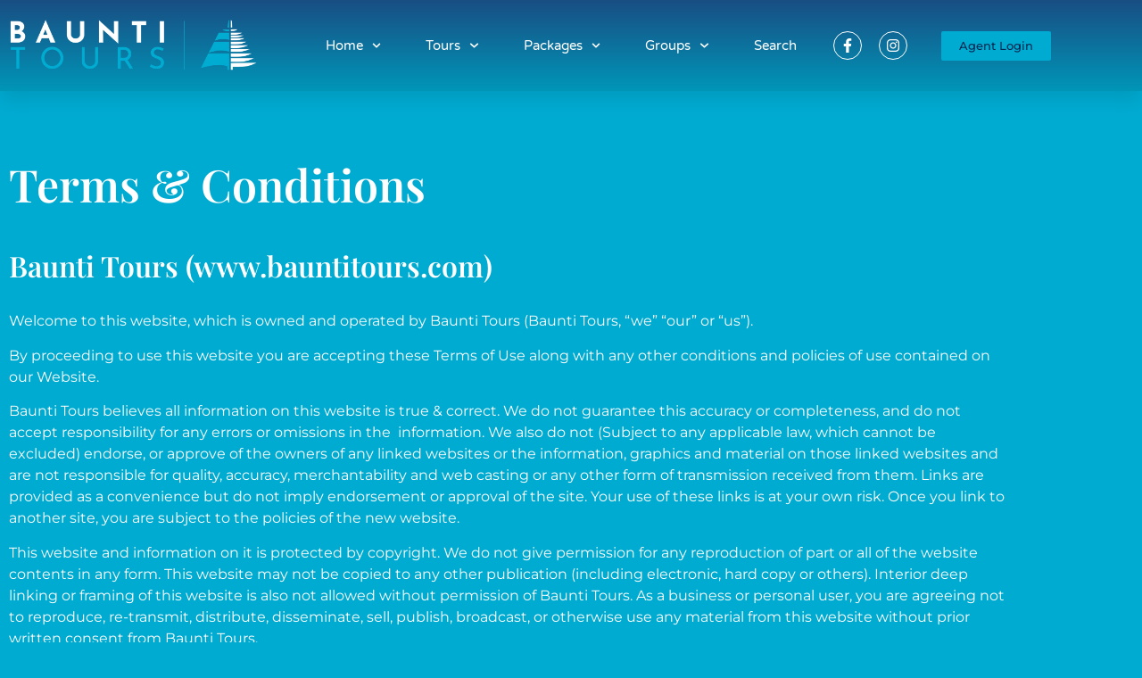

--- FILE ---
content_type: text/html; charset=UTF-8
request_url: https://www.bauntitours.com/terms-conditions/
body_size: 14275
content:
<!doctype html>
<html lang="en-AU">
<head>
	<meta charset="UTF-8">
	<meta name="viewport" content="width=device-width, initial-scale=1">
	<link rel="profile" href="https://gmpg.org/xfn/11">
	<link rel="dns-prefetch" href="//cdn.hu-manity.co" />
		<!-- Cookie Compliance -->
		<script type="text/javascript">var huOptions = {"appID":"wwwbauntitourscom-80c37fd","currentLanguage":"en","blocking":false,"globalCookie":false,"isAdmin":false,"privacyConsent":true,"forms":[]};</script>
		<script type="text/javascript" src="https://cdn.hu-manity.co/hu-banner.min.js"></script><meta name='robots' content='index, follow, max-image-preview:large, max-snippet:-1, max-video-preview:-1' />
	<style>img:is([sizes="auto" i], [sizes^="auto," i]) { contain-intrinsic-size: 3000px 1500px }</style>
	
	<!-- This site is optimized with the Yoast SEO plugin v26.7 - https://yoast.com/wordpress/plugins/seo/ -->
	<title>Terms and Conditions - Baunti Tours</title>
	<link rel="canonical" href="https://www.bauntitours.com/terms-conditions/" />
	<meta property="og:locale" content="en_US" />
	<meta property="og:type" content="article" />
	<meta property="og:title" content="Terms and Conditions - Baunti Tours" />
	<meta property="og:description" content="Terms &amp; Conditions Baunti Tours (www.bauntitours.com) Welcome to this website, which is owned and operated by Baunti Tours (Baunti Tours, “we” “our” or “us”). By proceeding to use this website you are accepting these Terms of Use along with any other conditions and policies of use contained on our Website. Baunti Tours believes all information [&hellip;]" />
	<meta property="og:url" content="https://www.bauntitours.com/terms-conditions/" />
	<meta property="og:site_name" content="Baunti Tours" />
	<meta property="article:publisher" content="https://www.facebook.com/Baunti-Tours-1509184059336397/" />
	<meta property="article:modified_time" content="2024-09-20T02:39:21+00:00" />
	<meta property="og:image" content="https://www.bauntitours.com/wp-content/uploads/2024/09/Emily-Bay-Underwater.webp" />
	<meta property="og:image:width" content="300" />
	<meta property="og:image:height" content="200" />
	<meta property="og:image:type" content="image/webp" />
	<meta name="twitter:card" content="summary_large_image" />
	<meta name="twitter:label1" content="Est. reading time" />
	<meta name="twitter:data1" content="3 minutes" />
	<script type="application/ld+json" class="yoast-schema-graph">{"@context":"https://schema.org","@graph":[{"@type":"WebPage","@id":"https://www.bauntitours.com/terms-conditions/","url":"https://www.bauntitours.com/terms-conditions/","name":"Terms and Conditions - Baunti Tours","isPartOf":{"@id":"https://www.bauntitours.com/#website"},"primaryImageOfPage":{"@id":"https://www.bauntitours.com/terms-conditions/#primaryimage"},"image":{"@id":"https://www.bauntitours.com/terms-conditions/#primaryimage"},"thumbnailUrl":"https://www.bauntitours.com/wp-content/uploads/2024/09/Emily-Bay-Underwater.webp","datePublished":"2020-09-30T04:14:15+00:00","dateModified":"2024-09-20T02:39:21+00:00","breadcrumb":{"@id":"https://www.bauntitours.com/terms-conditions/#breadcrumb"},"inLanguage":"en-AU","potentialAction":[{"@type":"ReadAction","target":["https://www.bauntitours.com/terms-conditions/"]}]},{"@type":"ImageObject","inLanguage":"en-AU","@id":"https://www.bauntitours.com/terms-conditions/#primaryimage","url":"https://www.bauntitours.com/wp-content/uploads/2024/09/Emily-Bay-Underwater.webp","contentUrl":"https://www.bauntitours.com/wp-content/uploads/2024/09/Emily-Bay-Underwater.webp","width":300,"height":200,"caption":"Emily Bay Underwater"},{"@type":"BreadcrumbList","@id":"https://www.bauntitours.com/terms-conditions/#breadcrumb","itemListElement":[{"@type":"ListItem","position":1,"name":"Home","item":"https://www.bauntitours.com/"},{"@type":"ListItem","position":2,"name":"Terms and Conditions"}]},{"@type":"WebSite","@id":"https://www.bauntitours.com/#website","url":"https://www.bauntitours.com/","name":"Baunti Tours","description":"Norfolk Island&#039;s premier tour company","publisher":{"@id":"https://www.bauntitours.com/#organization"},"potentialAction":[{"@type":"SearchAction","target":{"@type":"EntryPoint","urlTemplate":"https://www.bauntitours.com/?s={search_term_string}"},"query-input":{"@type":"PropertyValueSpecification","valueRequired":true,"valueName":"search_term_string"}}],"inLanguage":"en-AU"},{"@type":"Organization","@id":"https://www.bauntitours.com/#organization","name":"Baunti Tours","url":"https://www.bauntitours.com/","logo":{"@type":"ImageObject","inLanguage":"en-AU","@id":"https://www.bauntitours.com/#/schema/logo/image/","url":"https://www.bauntitours.com/wp-content/uploads/2020/09/Bauntitours-trans-sm.png","contentUrl":"https://www.bauntitours.com/wp-content/uploads/2020/09/Bauntitours-trans-sm.png","width":800,"height":166,"caption":"Baunti Tours"},"image":{"@id":"https://www.bauntitours.com/#/schema/logo/image/"},"sameAs":["https://www.facebook.com/Baunti-Tours-1509184059336397/","https://www.instagram.com/baunti_tours_norfolkisland"]}]}</script>
	<!-- / Yoast SEO plugin. -->


<link rel="alternate" type="application/rss+xml" title="Baunti Tours &raquo; Feed" href="https://www.bauntitours.com/feed/" />
<link rel="alternate" type="application/rss+xml" title="Baunti Tours &raquo; Comments Feed" href="https://www.bauntitours.com/comments/feed/" />
<script>
window._wpemojiSettings = {"baseUrl":"https:\/\/s.w.org\/images\/core\/emoji\/16.0.1\/72x72\/","ext":".png","svgUrl":"https:\/\/s.w.org\/images\/core\/emoji\/16.0.1\/svg\/","svgExt":".svg","source":{"concatemoji":"https:\/\/www.bauntitours.com\/wp-includes\/js\/wp-emoji-release.min.js?ver=6.8.3"}};
/*! This file is auto-generated */
!function(s,n){var o,i,e;function c(e){try{var t={supportTests:e,timestamp:(new Date).valueOf()};sessionStorage.setItem(o,JSON.stringify(t))}catch(e){}}function p(e,t,n){e.clearRect(0,0,e.canvas.width,e.canvas.height),e.fillText(t,0,0);var t=new Uint32Array(e.getImageData(0,0,e.canvas.width,e.canvas.height).data),a=(e.clearRect(0,0,e.canvas.width,e.canvas.height),e.fillText(n,0,0),new Uint32Array(e.getImageData(0,0,e.canvas.width,e.canvas.height).data));return t.every(function(e,t){return e===a[t]})}function u(e,t){e.clearRect(0,0,e.canvas.width,e.canvas.height),e.fillText(t,0,0);for(var n=e.getImageData(16,16,1,1),a=0;a<n.data.length;a++)if(0!==n.data[a])return!1;return!0}function f(e,t,n,a){switch(t){case"flag":return n(e,"\ud83c\udff3\ufe0f\u200d\u26a7\ufe0f","\ud83c\udff3\ufe0f\u200b\u26a7\ufe0f")?!1:!n(e,"\ud83c\udde8\ud83c\uddf6","\ud83c\udde8\u200b\ud83c\uddf6")&&!n(e,"\ud83c\udff4\udb40\udc67\udb40\udc62\udb40\udc65\udb40\udc6e\udb40\udc67\udb40\udc7f","\ud83c\udff4\u200b\udb40\udc67\u200b\udb40\udc62\u200b\udb40\udc65\u200b\udb40\udc6e\u200b\udb40\udc67\u200b\udb40\udc7f");case"emoji":return!a(e,"\ud83e\udedf")}return!1}function g(e,t,n,a){var r="undefined"!=typeof WorkerGlobalScope&&self instanceof WorkerGlobalScope?new OffscreenCanvas(300,150):s.createElement("canvas"),o=r.getContext("2d",{willReadFrequently:!0}),i=(o.textBaseline="top",o.font="600 32px Arial",{});return e.forEach(function(e){i[e]=t(o,e,n,a)}),i}function t(e){var t=s.createElement("script");t.src=e,t.defer=!0,s.head.appendChild(t)}"undefined"!=typeof Promise&&(o="wpEmojiSettingsSupports",i=["flag","emoji"],n.supports={everything:!0,everythingExceptFlag:!0},e=new Promise(function(e){s.addEventListener("DOMContentLoaded",e,{once:!0})}),new Promise(function(t){var n=function(){try{var e=JSON.parse(sessionStorage.getItem(o));if("object"==typeof e&&"number"==typeof e.timestamp&&(new Date).valueOf()<e.timestamp+604800&&"object"==typeof e.supportTests)return e.supportTests}catch(e){}return null}();if(!n){if("undefined"!=typeof Worker&&"undefined"!=typeof OffscreenCanvas&&"undefined"!=typeof URL&&URL.createObjectURL&&"undefined"!=typeof Blob)try{var e="postMessage("+g.toString()+"("+[JSON.stringify(i),f.toString(),p.toString(),u.toString()].join(",")+"));",a=new Blob([e],{type:"text/javascript"}),r=new Worker(URL.createObjectURL(a),{name:"wpTestEmojiSupports"});return void(r.onmessage=function(e){c(n=e.data),r.terminate(),t(n)})}catch(e){}c(n=g(i,f,p,u))}t(n)}).then(function(e){for(var t in e)n.supports[t]=e[t],n.supports.everything=n.supports.everything&&n.supports[t],"flag"!==t&&(n.supports.everythingExceptFlag=n.supports.everythingExceptFlag&&n.supports[t]);n.supports.everythingExceptFlag=n.supports.everythingExceptFlag&&!n.supports.flag,n.DOMReady=!1,n.readyCallback=function(){n.DOMReady=!0}}).then(function(){return e}).then(function(){var e;n.supports.everything||(n.readyCallback(),(e=n.source||{}).concatemoji?t(e.concatemoji):e.wpemoji&&e.twemoji&&(t(e.twemoji),t(e.wpemoji)))}))}((window,document),window._wpemojiSettings);
</script>
<style id='wp-emoji-styles-inline-css'>

	img.wp-smiley, img.emoji {
		display: inline !important;
		border: none !important;
		box-shadow: none !important;
		height: 1em !important;
		width: 1em !important;
		margin: 0 0.07em !important;
		vertical-align: -0.1em !important;
		background: none !important;
		padding: 0 !important;
	}
</style>
<link rel='stylesheet' id='wp-block-library-css' href='https://www.bauntitours.com/wp-includes/css/dist/block-library/style.min.css?ver=6.8.3' media='all' />
<style id='global-styles-inline-css'>
:root{--wp--preset--aspect-ratio--square: 1;--wp--preset--aspect-ratio--4-3: 4/3;--wp--preset--aspect-ratio--3-4: 3/4;--wp--preset--aspect-ratio--3-2: 3/2;--wp--preset--aspect-ratio--2-3: 2/3;--wp--preset--aspect-ratio--16-9: 16/9;--wp--preset--aspect-ratio--9-16: 9/16;--wp--preset--color--black: #000000;--wp--preset--color--cyan-bluish-gray: #abb8c3;--wp--preset--color--white: #ffffff;--wp--preset--color--pale-pink: #f78da7;--wp--preset--color--vivid-red: #cf2e2e;--wp--preset--color--luminous-vivid-orange: #ff6900;--wp--preset--color--luminous-vivid-amber: #fcb900;--wp--preset--color--light-green-cyan: #7bdcb5;--wp--preset--color--vivid-green-cyan: #00d084;--wp--preset--color--pale-cyan-blue: #8ed1fc;--wp--preset--color--vivid-cyan-blue: #0693e3;--wp--preset--color--vivid-purple: #9b51e0;--wp--preset--gradient--vivid-cyan-blue-to-vivid-purple: linear-gradient(135deg,rgba(6,147,227,1) 0%,rgb(155,81,224) 100%);--wp--preset--gradient--light-green-cyan-to-vivid-green-cyan: linear-gradient(135deg,rgb(122,220,180) 0%,rgb(0,208,130) 100%);--wp--preset--gradient--luminous-vivid-amber-to-luminous-vivid-orange: linear-gradient(135deg,rgba(252,185,0,1) 0%,rgba(255,105,0,1) 100%);--wp--preset--gradient--luminous-vivid-orange-to-vivid-red: linear-gradient(135deg,rgba(255,105,0,1) 0%,rgb(207,46,46) 100%);--wp--preset--gradient--very-light-gray-to-cyan-bluish-gray: linear-gradient(135deg,rgb(238,238,238) 0%,rgb(169,184,195) 100%);--wp--preset--gradient--cool-to-warm-spectrum: linear-gradient(135deg,rgb(74,234,220) 0%,rgb(151,120,209) 20%,rgb(207,42,186) 40%,rgb(238,44,130) 60%,rgb(251,105,98) 80%,rgb(254,248,76) 100%);--wp--preset--gradient--blush-light-purple: linear-gradient(135deg,rgb(255,206,236) 0%,rgb(152,150,240) 100%);--wp--preset--gradient--blush-bordeaux: linear-gradient(135deg,rgb(254,205,165) 0%,rgb(254,45,45) 50%,rgb(107,0,62) 100%);--wp--preset--gradient--luminous-dusk: linear-gradient(135deg,rgb(255,203,112) 0%,rgb(199,81,192) 50%,rgb(65,88,208) 100%);--wp--preset--gradient--pale-ocean: linear-gradient(135deg,rgb(255,245,203) 0%,rgb(182,227,212) 50%,rgb(51,167,181) 100%);--wp--preset--gradient--electric-grass: linear-gradient(135deg,rgb(202,248,128) 0%,rgb(113,206,126) 100%);--wp--preset--gradient--midnight: linear-gradient(135deg,rgb(2,3,129) 0%,rgb(40,116,252) 100%);--wp--preset--font-size--small: 13px;--wp--preset--font-size--medium: 20px;--wp--preset--font-size--large: 36px;--wp--preset--font-size--x-large: 42px;--wp--preset--spacing--20: 0.44rem;--wp--preset--spacing--30: 0.67rem;--wp--preset--spacing--40: 1rem;--wp--preset--spacing--50: 1.5rem;--wp--preset--spacing--60: 2.25rem;--wp--preset--spacing--70: 3.38rem;--wp--preset--spacing--80: 5.06rem;--wp--preset--shadow--natural: 6px 6px 9px rgba(0, 0, 0, 0.2);--wp--preset--shadow--deep: 12px 12px 50px rgba(0, 0, 0, 0.4);--wp--preset--shadow--sharp: 6px 6px 0px rgba(0, 0, 0, 0.2);--wp--preset--shadow--outlined: 6px 6px 0px -3px rgba(255, 255, 255, 1), 6px 6px rgba(0, 0, 0, 1);--wp--preset--shadow--crisp: 6px 6px 0px rgba(0, 0, 0, 1);}:root { --wp--style--global--content-size: 800px;--wp--style--global--wide-size: 1200px; }:where(body) { margin: 0; }.wp-site-blocks > .alignleft { float: left; margin-right: 2em; }.wp-site-blocks > .alignright { float: right; margin-left: 2em; }.wp-site-blocks > .aligncenter { justify-content: center; margin-left: auto; margin-right: auto; }:where(.wp-site-blocks) > * { margin-block-start: 24px; margin-block-end: 0; }:where(.wp-site-blocks) > :first-child { margin-block-start: 0; }:where(.wp-site-blocks) > :last-child { margin-block-end: 0; }:root { --wp--style--block-gap: 24px; }:root :where(.is-layout-flow) > :first-child{margin-block-start: 0;}:root :where(.is-layout-flow) > :last-child{margin-block-end: 0;}:root :where(.is-layout-flow) > *{margin-block-start: 24px;margin-block-end: 0;}:root :where(.is-layout-constrained) > :first-child{margin-block-start: 0;}:root :where(.is-layout-constrained) > :last-child{margin-block-end: 0;}:root :where(.is-layout-constrained) > *{margin-block-start: 24px;margin-block-end: 0;}:root :where(.is-layout-flex){gap: 24px;}:root :where(.is-layout-grid){gap: 24px;}.is-layout-flow > .alignleft{float: left;margin-inline-start: 0;margin-inline-end: 2em;}.is-layout-flow > .alignright{float: right;margin-inline-start: 2em;margin-inline-end: 0;}.is-layout-flow > .aligncenter{margin-left: auto !important;margin-right: auto !important;}.is-layout-constrained > .alignleft{float: left;margin-inline-start: 0;margin-inline-end: 2em;}.is-layout-constrained > .alignright{float: right;margin-inline-start: 2em;margin-inline-end: 0;}.is-layout-constrained > .aligncenter{margin-left: auto !important;margin-right: auto !important;}.is-layout-constrained > :where(:not(.alignleft):not(.alignright):not(.alignfull)){max-width: var(--wp--style--global--content-size);margin-left: auto !important;margin-right: auto !important;}.is-layout-constrained > .alignwide{max-width: var(--wp--style--global--wide-size);}body .is-layout-flex{display: flex;}.is-layout-flex{flex-wrap: wrap;align-items: center;}.is-layout-flex > :is(*, div){margin: 0;}body .is-layout-grid{display: grid;}.is-layout-grid > :is(*, div){margin: 0;}body{padding-top: 0px;padding-right: 0px;padding-bottom: 0px;padding-left: 0px;}a:where(:not(.wp-element-button)){text-decoration: underline;}:root :where(.wp-element-button, .wp-block-button__link){background-color: #32373c;border-width: 0;color: #fff;font-family: inherit;font-size: inherit;line-height: inherit;padding: calc(0.667em + 2px) calc(1.333em + 2px);text-decoration: none;}.has-black-color{color: var(--wp--preset--color--black) !important;}.has-cyan-bluish-gray-color{color: var(--wp--preset--color--cyan-bluish-gray) !important;}.has-white-color{color: var(--wp--preset--color--white) !important;}.has-pale-pink-color{color: var(--wp--preset--color--pale-pink) !important;}.has-vivid-red-color{color: var(--wp--preset--color--vivid-red) !important;}.has-luminous-vivid-orange-color{color: var(--wp--preset--color--luminous-vivid-orange) !important;}.has-luminous-vivid-amber-color{color: var(--wp--preset--color--luminous-vivid-amber) !important;}.has-light-green-cyan-color{color: var(--wp--preset--color--light-green-cyan) !important;}.has-vivid-green-cyan-color{color: var(--wp--preset--color--vivid-green-cyan) !important;}.has-pale-cyan-blue-color{color: var(--wp--preset--color--pale-cyan-blue) !important;}.has-vivid-cyan-blue-color{color: var(--wp--preset--color--vivid-cyan-blue) !important;}.has-vivid-purple-color{color: var(--wp--preset--color--vivid-purple) !important;}.has-black-background-color{background-color: var(--wp--preset--color--black) !important;}.has-cyan-bluish-gray-background-color{background-color: var(--wp--preset--color--cyan-bluish-gray) !important;}.has-white-background-color{background-color: var(--wp--preset--color--white) !important;}.has-pale-pink-background-color{background-color: var(--wp--preset--color--pale-pink) !important;}.has-vivid-red-background-color{background-color: var(--wp--preset--color--vivid-red) !important;}.has-luminous-vivid-orange-background-color{background-color: var(--wp--preset--color--luminous-vivid-orange) !important;}.has-luminous-vivid-amber-background-color{background-color: var(--wp--preset--color--luminous-vivid-amber) !important;}.has-light-green-cyan-background-color{background-color: var(--wp--preset--color--light-green-cyan) !important;}.has-vivid-green-cyan-background-color{background-color: var(--wp--preset--color--vivid-green-cyan) !important;}.has-pale-cyan-blue-background-color{background-color: var(--wp--preset--color--pale-cyan-blue) !important;}.has-vivid-cyan-blue-background-color{background-color: var(--wp--preset--color--vivid-cyan-blue) !important;}.has-vivid-purple-background-color{background-color: var(--wp--preset--color--vivid-purple) !important;}.has-black-border-color{border-color: var(--wp--preset--color--black) !important;}.has-cyan-bluish-gray-border-color{border-color: var(--wp--preset--color--cyan-bluish-gray) !important;}.has-white-border-color{border-color: var(--wp--preset--color--white) !important;}.has-pale-pink-border-color{border-color: var(--wp--preset--color--pale-pink) !important;}.has-vivid-red-border-color{border-color: var(--wp--preset--color--vivid-red) !important;}.has-luminous-vivid-orange-border-color{border-color: var(--wp--preset--color--luminous-vivid-orange) !important;}.has-luminous-vivid-amber-border-color{border-color: var(--wp--preset--color--luminous-vivid-amber) !important;}.has-light-green-cyan-border-color{border-color: var(--wp--preset--color--light-green-cyan) !important;}.has-vivid-green-cyan-border-color{border-color: var(--wp--preset--color--vivid-green-cyan) !important;}.has-pale-cyan-blue-border-color{border-color: var(--wp--preset--color--pale-cyan-blue) !important;}.has-vivid-cyan-blue-border-color{border-color: var(--wp--preset--color--vivid-cyan-blue) !important;}.has-vivid-purple-border-color{border-color: var(--wp--preset--color--vivid-purple) !important;}.has-vivid-cyan-blue-to-vivid-purple-gradient-background{background: var(--wp--preset--gradient--vivid-cyan-blue-to-vivid-purple) !important;}.has-light-green-cyan-to-vivid-green-cyan-gradient-background{background: var(--wp--preset--gradient--light-green-cyan-to-vivid-green-cyan) !important;}.has-luminous-vivid-amber-to-luminous-vivid-orange-gradient-background{background: var(--wp--preset--gradient--luminous-vivid-amber-to-luminous-vivid-orange) !important;}.has-luminous-vivid-orange-to-vivid-red-gradient-background{background: var(--wp--preset--gradient--luminous-vivid-orange-to-vivid-red) !important;}.has-very-light-gray-to-cyan-bluish-gray-gradient-background{background: var(--wp--preset--gradient--very-light-gray-to-cyan-bluish-gray) !important;}.has-cool-to-warm-spectrum-gradient-background{background: var(--wp--preset--gradient--cool-to-warm-spectrum) !important;}.has-blush-light-purple-gradient-background{background: var(--wp--preset--gradient--blush-light-purple) !important;}.has-blush-bordeaux-gradient-background{background: var(--wp--preset--gradient--blush-bordeaux) !important;}.has-luminous-dusk-gradient-background{background: var(--wp--preset--gradient--luminous-dusk) !important;}.has-pale-ocean-gradient-background{background: var(--wp--preset--gradient--pale-ocean) !important;}.has-electric-grass-gradient-background{background: var(--wp--preset--gradient--electric-grass) !important;}.has-midnight-gradient-background{background: var(--wp--preset--gradient--midnight) !important;}.has-small-font-size{font-size: var(--wp--preset--font-size--small) !important;}.has-medium-font-size{font-size: var(--wp--preset--font-size--medium) !important;}.has-large-font-size{font-size: var(--wp--preset--font-size--large) !important;}.has-x-large-font-size{font-size: var(--wp--preset--font-size--x-large) !important;}
:root :where(.wp-block-pullquote){font-size: 1.5em;line-height: 1.6;}
</style>
<link rel='stylesheet' id='hello-elementor-css' href='https://www.bauntitours.com/wp-content/themes/hello-elementor/assets/css/reset.css?ver=3.4.5' media='all' />
<link rel='stylesheet' id='hello-elementor-theme-style-css' href='https://www.bauntitours.com/wp-content/themes/hello-elementor/assets/css/theme.css?ver=3.4.5' media='all' />
<link rel='stylesheet' id='hello-elementor-header-footer-css' href='https://www.bauntitours.com/wp-content/themes/hello-elementor/assets/css/header-footer.css?ver=3.4.5' media='all' />
<link rel='stylesheet' id='elementor-frontend-css' href='https://www.bauntitours.com/wp-content/plugins/elementor/assets/css/frontend.min.css?ver=3.34.1' media='all' />
<link rel='stylesheet' id='widget-image-css' href='https://www.bauntitours.com/wp-content/plugins/elementor/assets/css/widget-image.min.css?ver=3.34.1' media='all' />
<link rel='stylesheet' id='widget-nav-menu-css' href='https://www.bauntitours.com/wp-content/plugins/elementor-pro/assets/css/widget-nav-menu.min.css?ver=3.34.0' media='all' />
<link rel='stylesheet' id='e-animation-shrink-css' href='https://www.bauntitours.com/wp-content/plugins/elementor/assets/lib/animations/styles/e-animation-shrink.min.css?ver=3.34.1' media='all' />
<link rel='stylesheet' id='widget-social-icons-css' href='https://www.bauntitours.com/wp-content/plugins/elementor/assets/css/widget-social-icons.min.css?ver=3.34.1' media='all' />
<link rel='stylesheet' id='e-apple-webkit-css' href='https://www.bauntitours.com/wp-content/plugins/elementor/assets/css/conditionals/apple-webkit.min.css?ver=3.34.1' media='all' />
<link rel='stylesheet' id='e-sticky-css' href='https://www.bauntitours.com/wp-content/plugins/elementor-pro/assets/css/modules/sticky.min.css?ver=3.34.0' media='all' />
<link rel='stylesheet' id='widget-heading-css' href='https://www.bauntitours.com/wp-content/plugins/elementor/assets/css/widget-heading.min.css?ver=3.34.1' media='all' />
<link rel='stylesheet' id='elementor-post-7-css' href='https://www.bauntitours.com/wp-content/uploads/elementor/css/post-7.css?ver=1768444560' media='all' />
<link rel='stylesheet' id='widget-spacer-css' href='https://www.bauntitours.com/wp-content/plugins/elementor/assets/css/widget-spacer.min.css?ver=3.34.1' media='all' />
<link rel='stylesheet' id='elementor-post-211-css' href='https://www.bauntitours.com/wp-content/uploads/elementor/css/post-211.css?ver=1768444559' media='all' />
<link rel='stylesheet' id='elementor-post-33-css' href='https://www.bauntitours.com/wp-content/uploads/elementor/css/post-33.css?ver=1768444560' media='all' />
<link rel='stylesheet' id='elementor-post-37-css' href='https://www.bauntitours.com/wp-content/uploads/elementor/css/post-37.css?ver=1768444560' media='all' />
<link rel='stylesheet' id='eael-general-css' href='https://www.bauntitours.com/wp-content/plugins/essential-addons-for-elementor-lite/assets/front-end/css/view/general.min.css?ver=6.5.7' media='all' />
<link rel='stylesheet' id='elementor-gf-local-playfairdisplay-css' href='https://www.bauntitours.com/wp-content/uploads/elementor/google-fonts/css/playfairdisplay.css?ver=1742514204' media='all' />
<link rel='stylesheet' id='elementor-gf-local-montserrat-css' href='https://www.bauntitours.com/wp-content/uploads/elementor/google-fonts/css/montserrat.css?ver=1742514227' media='all' />
<link rel='stylesheet' id='elementor-gf-local-roboto-css' href='https://www.bauntitours.com/wp-content/uploads/elementor/google-fonts/css/roboto.css?ver=1742514263' media='all' />
<link rel='stylesheet' id='elementor-gf-local-josefinsans-css' href='https://www.bauntitours.com/wp-content/uploads/elementor/google-fonts/css/josefinsans.css?ver=1742514273' media='all' />
<link rel='stylesheet' id='elementor-gf-local-labelleaurore-css' href='https://www.bauntitours.com/wp-content/uploads/elementor/google-fonts/css/labelleaurore.css?ver=1742514276' media='all' />
<link rel='stylesheet' id='elementor-gf-local-varelaround-css' href='https://www.bauntitours.com/wp-content/uploads/elementor/google-fonts/css/varelaround.css?ver=1742514278' media='all' />
<script src="https://www.bauntitours.com/wp-includes/js/jquery/jquery.min.js?ver=3.7.1" id="jquery-core-js"></script>
<script src="https://www.bauntitours.com/wp-includes/js/jquery/jquery-migrate.min.js?ver=3.4.1" id="jquery-migrate-js"></script>
<link rel="https://api.w.org/" href="https://www.bauntitours.com/wp-json/" /><link rel="alternate" title="JSON" type="application/json" href="https://www.bauntitours.com/wp-json/wp/v2/pages/211" /><link rel="EditURI" type="application/rsd+xml" title="RSD" href="https://www.bauntitours.com/xmlrpc.php?rsd" />
<link rel='shortlink' href='https://www.bauntitours.com/?p=211' />
<link rel="alternate" title="oEmbed (JSON)" type="application/json+oembed" href="https://www.bauntitours.com/wp-json/oembed/1.0/embed?url=https%3A%2F%2Fwww.bauntitours.com%2Fterms-conditions%2F" />
<link rel="alternate" title="oEmbed (XML)" type="text/xml+oembed" href="https://www.bauntitours.com/wp-json/oembed/1.0/embed?url=https%3A%2F%2Fwww.bauntitours.com%2Fterms-conditions%2F&#038;format=xml" />
<meta name="generator" content="Elementor 3.34.1; features: e_font_icon_svg, additional_custom_breakpoints; settings: css_print_method-external, google_font-enabled, font_display-auto">
			<style>
				.e-con.e-parent:nth-of-type(n+4):not(.e-lazyloaded):not(.e-no-lazyload),
				.e-con.e-parent:nth-of-type(n+4):not(.e-lazyloaded):not(.e-no-lazyload) * {
					background-image: none !important;
				}
				@media screen and (max-height: 1024px) {
					.e-con.e-parent:nth-of-type(n+3):not(.e-lazyloaded):not(.e-no-lazyload),
					.e-con.e-parent:nth-of-type(n+3):not(.e-lazyloaded):not(.e-no-lazyload) * {
						background-image: none !important;
					}
				}
				@media screen and (max-height: 640px) {
					.e-con.e-parent:nth-of-type(n+2):not(.e-lazyloaded):not(.e-no-lazyload),
					.e-con.e-parent:nth-of-type(n+2):not(.e-lazyloaded):not(.e-no-lazyload) * {
						background-image: none !important;
					}
				}
			</style>
			<link rel="icon" href="https://www.bauntitours.com/wp-content/uploads/2020/10/cropped-favicon-32x32.png" sizes="32x32" />
<link rel="icon" href="https://www.bauntitours.com/wp-content/uploads/2020/10/cropped-favicon-192x192.png" sizes="192x192" />
<link rel="apple-touch-icon" href="https://www.bauntitours.com/wp-content/uploads/2020/10/cropped-favicon-180x180.png" />
<meta name="msapplication-TileImage" content="https://www.bauntitours.com/wp-content/uploads/2020/10/cropped-favicon-270x270.png" />
</head>
<body class="wp-singular page-template page-template-elementor_header_footer page page-id-211 wp-custom-logo wp-embed-responsive wp-theme-hello-elementor cookies-not-set hello-elementor-default elementor-default elementor-template-full-width elementor-kit-7 elementor-page elementor-page-211">


<a class="skip-link screen-reader-text" href="#content">Skip to content</a>

		<header data-elementor-type="header" data-elementor-id="33" class="elementor elementor-33 elementor-location-header" data-elementor-post-type="elementor_library">
					<section class="elementor-section elementor-top-section elementor-element elementor-element-67759fb3 elementor-section-height-min-height elementor-section-boxed elementor-section-height-default elementor-section-items-middle" data-id="67759fb3" data-element_type="section" data-settings="{&quot;background_background&quot;:&quot;gradient&quot;,&quot;sticky&quot;:&quot;bottom&quot;,&quot;sticky_on&quot;:[&quot;desktop&quot;,&quot;tablet&quot;,&quot;mobile&quot;],&quot;sticky_offset&quot;:0,&quot;sticky_effects_offset&quot;:0,&quot;sticky_anchor_link_offset&quot;:0}">
						<div class="elementor-container elementor-column-gap-default">
					<div class="elementor-column elementor-col-25 elementor-top-column elementor-element elementor-element-5234540c" data-id="5234540c" data-element_type="column">
			<div class="elementor-widget-wrap elementor-element-populated">
						<div class="elementor-element elementor-element-298dce15 elementor-widget elementor-widget-image" data-id="298dce15" data-element_type="widget" data-widget_type="image.default">
				<div class="elementor-widget-container">
																<a href="https://www.bauntitours.com">
							<img width="500" height="104" src="https://www.bauntitours.com/wp-content/uploads/2020/07/Bauntitours-trans-sm.webp" class="attachment-full size-full wp-image-884" alt="Baunti Tours" srcset="https://www.bauntitours.com/wp-content/uploads/2020/07/Bauntitours-trans-sm.webp 500w, https://www.bauntitours.com/wp-content/uploads/2020/07/Bauntitours-trans-sm-300x62.webp 300w" sizes="(max-width: 500px) 100vw, 500px" />								</a>
															</div>
				</div>
					</div>
		</div>
				<div class="elementor-column elementor-col-25 elementor-top-column elementor-element elementor-element-388dc1cb" data-id="388dc1cb" data-element_type="column">
			<div class="elementor-widget-wrap elementor-element-populated">
						<div class="elementor-element elementor-element-5b185807 elementor-nav-menu__align-end elementor-nav-menu--stretch elementor-nav-menu__text-align-center elementor-nav-menu--dropdown-tablet elementor-nav-menu--toggle elementor-nav-menu--burger elementor-widget elementor-widget-nav-menu" data-id="5b185807" data-element_type="widget" data-settings="{&quot;full_width&quot;:&quot;stretch&quot;,&quot;submenu_icon&quot;:{&quot;value&quot;:&quot;&lt;svg aria-hidden=\&quot;true\&quot; class=\&quot;fa-svg-chevron-down e-font-icon-svg e-fas-chevron-down\&quot; viewBox=\&quot;0 0 448 512\&quot; xmlns=\&quot;http:\/\/www.w3.org\/2000\/svg\&quot;&gt;&lt;path d=\&quot;M207.029 381.476L12.686 187.132c-9.373-9.373-9.373-24.569 0-33.941l22.667-22.667c9.357-9.357 24.522-9.375 33.901-.04L224 284.505l154.745-154.021c9.379-9.335 24.544-9.317 33.901.04l22.667 22.667c9.373 9.373 9.373 24.569 0 33.941L240.971 381.476c-9.373 9.372-24.569 9.372-33.942 0z\&quot;&gt;&lt;\/path&gt;&lt;\/svg&gt;&quot;,&quot;library&quot;:&quot;fa-solid&quot;},&quot;layout&quot;:&quot;horizontal&quot;,&quot;toggle&quot;:&quot;burger&quot;}" data-widget_type="nav-menu.default">
				<div class="elementor-widget-container">
								<nav aria-label="Menu" class="elementor-nav-menu--main elementor-nav-menu__container elementor-nav-menu--layout-horizontal e--pointer-underline e--animation-drop-out">
				<ul id="menu-1-5b185807" class="elementor-nav-menu"><li class="menu-item menu-item-type-post_type menu-item-object-page menu-item-home menu-item-has-children menu-item-121"><a href="https://www.bauntitours.com/" class="elementor-item">Home</a>
<ul class="sub-menu elementor-nav-menu--dropdown">
	<li class="menu-item menu-item-type-post_type menu-item-object-page menu-item-120"><a href="https://www.bauntitours.com/about-us/" class="elementor-sub-item">About Us</a></li>
	<li class="menu-item menu-item-type-post_type menu-item-object-page menu-item-119"><a href="https://www.bauntitours.com/contact/" class="elementor-sub-item">Contact Us</a></li>
	<li class="menu-item menu-item-type-post_type menu-item-object-page menu-item-904"><a href="https://www.bauntitours.com/untold-norfolk-island-travel-podcast/" class="elementor-sub-item">Podcast</a></li>
	<li class="menu-item menu-item-type-post_type menu-item-object-page menu-item-1001"><a href="https://www.bauntitours.com/terms-and-conditions/" class="elementor-sub-item">Terms and conditions</a></li>
</ul>
</li>
<li class="menu-item menu-item-type-post_type menu-item-object-page menu-item-has-children menu-item-291"><a href="https://www.bauntitours.com/tours/" class="elementor-item">Tours</a>
<ul class="sub-menu elementor-nav-menu--dropdown">
	<li class="menu-item menu-item-type-custom menu-item-object-custom menu-item-970"><a href="https://www.bauntitours.com/tours/#AllTours" class="elementor-sub-item elementor-item-anchor">All</a></li>
	<li class="menu-item menu-item-type-custom menu-item-object-custom menu-item-969"><a href="https://www.bauntitours.com/tours/#DayTours" class="elementor-sub-item elementor-item-anchor">Day Tours</a></li>
	<li class="menu-item menu-item-type-custom menu-item-object-custom menu-item-968"><a href="https://www.bauntitours.com/tours/#EntryTickets" class="elementor-sub-item elementor-item-anchor">Entry Tickets</a></li>
	<li class="menu-item menu-item-type-custom menu-item-object-custom menu-item-972"><a href="https://www.bauntitours.com/tours/#FoodTours" class="elementor-sub-item elementor-item-anchor">Food Tours</a></li>
	<li class="menu-item menu-item-type-custom menu-item-object-custom menu-item-967"><a href="https://www.bauntitours.com/tours/#NightTours" class="elementor-sub-item elementor-item-anchor">Night and Dinner Tours</a></li>
	<li class="menu-item menu-item-type-custom menu-item-object-custom menu-item-971"><a href="https://www.bauntitours.com/tours/#SpecialtyTours" class="elementor-sub-item elementor-item-anchor">Specialty Tours</a></li>
</ul>
</li>
<li class="menu-item menu-item-type-post_type menu-item-object-page menu-item-has-children menu-item-1008"><a href="https://www.bauntitours.com/norfolk-island-travel-packages/" class="elementor-item">Packages</a>
<ul class="sub-menu elementor-nav-menu--dropdown">
	<li class="menu-item menu-item-type-post_type menu-item-object-page menu-item-1006"><a href="https://www.bauntitours.com/captain-cook-anniversary-week/" class="elementor-sub-item">Captain Cook Anniversary Week</a></li>
	<li class="menu-item menu-item-type-post_type menu-item-object-page menu-item-1004"><a href="https://www.bauntitours.com/baunti-tours-pairs-invitational-golf-tournament/" class="elementor-sub-item">Baunti Tours Pairs Invitational Golf Tournament</a></li>
	<li class="menu-item menu-item-type-post_type menu-item-object-page menu-item-1005"><a href="https://www.bauntitours.com/christmas-in-july/" class="elementor-sub-item">Christmas in July</a></li>
</ul>
</li>
<li class="menu-item menu-item-type-post_type menu-item-object-page menu-item-has-children menu-item-1003"><a href="https://www.bauntitours.com/group-tours/" class="elementor-item">Groups</a>
<ul class="sub-menu elementor-nav-menu--dropdown">
	<li class="menu-item menu-item-type-post_type menu-item-object-page menu-item-611"><a href="https://www.bauntitours.com/catering-service/" class="elementor-sub-item">Catering service</a></li>
	<li class="menu-item menu-item-type-post_type menu-item-object-page menu-item-625"><a href="https://www.bauntitours.com/terms-and-conditions/" class="elementor-sub-item">Terms and conditions</a></li>
</ul>
</li>
<li class="menu-item menu-item-type-post_type menu-item-object-page menu-item-292"><a href="https://www.bauntitours.com/search/" class="elementor-item">Search</a></li>
</ul>			</nav>
					<div class="elementor-menu-toggle" role="button" tabindex="0" aria-label="Menu Toggle" aria-expanded="false">
			<svg aria-hidden="true" role="presentation" class="elementor-menu-toggle__icon--open e-font-icon-svg e-eicon-menu-bar" viewBox="0 0 1000 1000" xmlns="http://www.w3.org/2000/svg"><path d="M104 333H896C929 333 958 304 958 271S929 208 896 208H104C71 208 42 237 42 271S71 333 104 333ZM104 583H896C929 583 958 554 958 521S929 458 896 458H104C71 458 42 487 42 521S71 583 104 583ZM104 833H896C929 833 958 804 958 771S929 708 896 708H104C71 708 42 737 42 771S71 833 104 833Z"></path></svg><svg aria-hidden="true" role="presentation" class="elementor-menu-toggle__icon--close e-font-icon-svg e-eicon-close" viewBox="0 0 1000 1000" xmlns="http://www.w3.org/2000/svg"><path d="M742 167L500 408 258 167C246 154 233 150 217 150 196 150 179 158 167 167 154 179 150 196 150 212 150 229 154 242 171 254L408 500 167 742C138 771 138 800 167 829 196 858 225 858 254 829L496 587 738 829C750 842 767 846 783 846 800 846 817 842 829 829 842 817 846 804 846 783 846 767 842 750 829 737L588 500 833 258C863 229 863 200 833 171 804 137 775 137 742 167Z"></path></svg>		</div>
					<nav class="elementor-nav-menu--dropdown elementor-nav-menu__container" aria-hidden="true">
				<ul id="menu-2-5b185807" class="elementor-nav-menu"><li class="menu-item menu-item-type-post_type menu-item-object-page menu-item-home menu-item-has-children menu-item-121"><a href="https://www.bauntitours.com/" class="elementor-item" tabindex="-1">Home</a>
<ul class="sub-menu elementor-nav-menu--dropdown">
	<li class="menu-item menu-item-type-post_type menu-item-object-page menu-item-120"><a href="https://www.bauntitours.com/about-us/" class="elementor-sub-item" tabindex="-1">About Us</a></li>
	<li class="menu-item menu-item-type-post_type menu-item-object-page menu-item-119"><a href="https://www.bauntitours.com/contact/" class="elementor-sub-item" tabindex="-1">Contact Us</a></li>
	<li class="menu-item menu-item-type-post_type menu-item-object-page menu-item-904"><a href="https://www.bauntitours.com/untold-norfolk-island-travel-podcast/" class="elementor-sub-item" tabindex="-1">Podcast</a></li>
	<li class="menu-item menu-item-type-post_type menu-item-object-page menu-item-1001"><a href="https://www.bauntitours.com/terms-and-conditions/" class="elementor-sub-item" tabindex="-1">Terms and conditions</a></li>
</ul>
</li>
<li class="menu-item menu-item-type-post_type menu-item-object-page menu-item-has-children menu-item-291"><a href="https://www.bauntitours.com/tours/" class="elementor-item" tabindex="-1">Tours</a>
<ul class="sub-menu elementor-nav-menu--dropdown">
	<li class="menu-item menu-item-type-custom menu-item-object-custom menu-item-970"><a href="https://www.bauntitours.com/tours/#AllTours" class="elementor-sub-item elementor-item-anchor" tabindex="-1">All</a></li>
	<li class="menu-item menu-item-type-custom menu-item-object-custom menu-item-969"><a href="https://www.bauntitours.com/tours/#DayTours" class="elementor-sub-item elementor-item-anchor" tabindex="-1">Day Tours</a></li>
	<li class="menu-item menu-item-type-custom menu-item-object-custom menu-item-968"><a href="https://www.bauntitours.com/tours/#EntryTickets" class="elementor-sub-item elementor-item-anchor" tabindex="-1">Entry Tickets</a></li>
	<li class="menu-item menu-item-type-custom menu-item-object-custom menu-item-972"><a href="https://www.bauntitours.com/tours/#FoodTours" class="elementor-sub-item elementor-item-anchor" tabindex="-1">Food Tours</a></li>
	<li class="menu-item menu-item-type-custom menu-item-object-custom menu-item-967"><a href="https://www.bauntitours.com/tours/#NightTours" class="elementor-sub-item elementor-item-anchor" tabindex="-1">Night and Dinner Tours</a></li>
	<li class="menu-item menu-item-type-custom menu-item-object-custom menu-item-971"><a href="https://www.bauntitours.com/tours/#SpecialtyTours" class="elementor-sub-item elementor-item-anchor" tabindex="-1">Specialty Tours</a></li>
</ul>
</li>
<li class="menu-item menu-item-type-post_type menu-item-object-page menu-item-has-children menu-item-1008"><a href="https://www.bauntitours.com/norfolk-island-travel-packages/" class="elementor-item" tabindex="-1">Packages</a>
<ul class="sub-menu elementor-nav-menu--dropdown">
	<li class="menu-item menu-item-type-post_type menu-item-object-page menu-item-1006"><a href="https://www.bauntitours.com/captain-cook-anniversary-week/" class="elementor-sub-item" tabindex="-1">Captain Cook Anniversary Week</a></li>
	<li class="menu-item menu-item-type-post_type menu-item-object-page menu-item-1004"><a href="https://www.bauntitours.com/baunti-tours-pairs-invitational-golf-tournament/" class="elementor-sub-item" tabindex="-1">Baunti Tours Pairs Invitational Golf Tournament</a></li>
	<li class="menu-item menu-item-type-post_type menu-item-object-page menu-item-1005"><a href="https://www.bauntitours.com/christmas-in-july/" class="elementor-sub-item" tabindex="-1">Christmas in July</a></li>
</ul>
</li>
<li class="menu-item menu-item-type-post_type menu-item-object-page menu-item-has-children menu-item-1003"><a href="https://www.bauntitours.com/group-tours/" class="elementor-item" tabindex="-1">Groups</a>
<ul class="sub-menu elementor-nav-menu--dropdown">
	<li class="menu-item menu-item-type-post_type menu-item-object-page menu-item-611"><a href="https://www.bauntitours.com/catering-service/" class="elementor-sub-item" tabindex="-1">Catering service</a></li>
	<li class="menu-item menu-item-type-post_type menu-item-object-page menu-item-625"><a href="https://www.bauntitours.com/terms-and-conditions/" class="elementor-sub-item" tabindex="-1">Terms and conditions</a></li>
</ul>
</li>
<li class="menu-item menu-item-type-post_type menu-item-object-page menu-item-292"><a href="https://www.bauntitours.com/search/" class="elementor-item" tabindex="-1">Search</a></li>
</ul>			</nav>
						</div>
				</div>
					</div>
		</div>
				<div class="elementor-column elementor-col-25 elementor-top-column elementor-element elementor-element-49354d3d" data-id="49354d3d" data-element_type="column">
			<div class="elementor-widget-wrap elementor-element-populated">
						<div class="elementor-element elementor-element-328f62a elementor-shape-circle e-grid-align-mobile-center e-grid-align-right elementor-widget__width-initial elementor-widget-tablet__width-initial elementor-grid-0 elementor-widget elementor-widget-social-icons" data-id="328f62a" data-element_type="widget" data-widget_type="social-icons.default">
				<div class="elementor-widget-container">
							<div class="elementor-social-icons-wrapper elementor-grid" role="list">
							<span class="elementor-grid-item" role="listitem">
					<a class="elementor-icon elementor-social-icon elementor-social-icon-facebook-f elementor-animation-shrink elementor-repeater-item-4cd9d92" href="https://www.facebook.com/Baunti-Tours-1509184059336397/" target="_blank">
						<span class="elementor-screen-only">Facebook-f</span>
						<svg aria-hidden="true" class="e-font-icon-svg e-fab-facebook-f" viewBox="0 0 320 512" xmlns="http://www.w3.org/2000/svg"><path d="M279.14 288l14.22-92.66h-88.91v-60.13c0-25.35 12.42-50.06 52.24-50.06h40.42V6.26S260.43 0 225.36 0c-73.22 0-121.08 44.38-121.08 124.72v70.62H22.89V288h81.39v224h100.17V288z"></path></svg>					</a>
				</span>
							<span class="elementor-grid-item" role="listitem">
					<a class="elementor-icon elementor-social-icon elementor-social-icon-instagram elementor-animation-shrink elementor-repeater-item-7f63e13" href="https://www.instagram.com/baunti_tours_norfolkisland" target="_blank">
						<span class="elementor-screen-only">Instagram</span>
						<svg aria-hidden="true" class="e-font-icon-svg e-fab-instagram" viewBox="0 0 448 512" xmlns="http://www.w3.org/2000/svg"><path d="M224.1 141c-63.6 0-114.9 51.3-114.9 114.9s51.3 114.9 114.9 114.9S339 319.5 339 255.9 287.7 141 224.1 141zm0 189.6c-41.1 0-74.7-33.5-74.7-74.7s33.5-74.7 74.7-74.7 74.7 33.5 74.7 74.7-33.6 74.7-74.7 74.7zm146.4-194.3c0 14.9-12 26.8-26.8 26.8-14.9 0-26.8-12-26.8-26.8s12-26.8 26.8-26.8 26.8 12 26.8 26.8zm76.1 27.2c-1.7-35.9-9.9-67.7-36.2-93.9-26.2-26.2-58-34.4-93.9-36.2-37-2.1-147.9-2.1-184.9 0-35.8 1.7-67.6 9.9-93.9 36.1s-34.4 58-36.2 93.9c-2.1 37-2.1 147.9 0 184.9 1.7 35.9 9.9 67.7 36.2 93.9s58 34.4 93.9 36.2c37 2.1 147.9 2.1 184.9 0 35.9-1.7 67.7-9.9 93.9-36.2 26.2-26.2 34.4-58 36.2-93.9 2.1-37 2.1-147.8 0-184.8zM398.8 388c-7.8 19.6-22.9 34.7-42.6 42.6-29.5 11.7-99.5 9-132.1 9s-102.7 2.6-132.1-9c-19.6-7.8-34.7-22.9-42.6-42.6-11.7-29.5-9-99.5-9-132.1s-2.6-102.7 9-132.1c7.8-19.6 22.9-34.7 42.6-42.6 29.5-11.7 99.5-9 132.1-9s102.7-2.6 132.1 9c19.6 7.8 34.7 22.9 42.6 42.6 11.7 29.5 9 99.5 9 132.1s2.7 102.7-9 132.1z"></path></svg>					</a>
				</span>
					</div>
						</div>
				</div>
					</div>
		</div>
				<div class="elementor-column elementor-col-25 elementor-top-column elementor-element elementor-element-bb52db4" data-id="bb52db4" data-element_type="column">
			<div class="elementor-widget-wrap elementor-element-populated">
						<div class="elementor-element elementor-element-756e92c elementor-widget elementor-widget-button" data-id="756e92c" data-element_type="widget" data-widget_type="button.default">
				<div class="elementor-widget-container">
									<div class="elementor-button-wrapper">
					<a class="elementor-button elementor-button-link elementor-size-xs" href="https://app.respax.com/public/be/login?redir=%2Faccount" target="_blank">
						<span class="elementor-button-content-wrapper">
									<span class="elementor-button-text">Agent Login</span>
					</span>
					</a>
				</div>
								</div>
				</div>
					</div>
		</div>
					</div>
		</section>
				</header>
				<div data-elementor-type="wp-page" data-elementor-id="211" class="elementor elementor-211" data-elementor-post-type="page">
						<section class="elementor-section elementor-top-section elementor-element elementor-element-12a4bfb elementor-section-boxed elementor-section-height-default elementor-section-height-default" data-id="12a4bfb" data-element_type="section" data-settings="{&quot;background_background&quot;:&quot;classic&quot;}">
						<div class="elementor-container elementor-column-gap-default">
					<div class="elementor-column elementor-col-100 elementor-top-column elementor-element elementor-element-8a09fd1" data-id="8a09fd1" data-element_type="column">
			<div class="elementor-widget-wrap elementor-element-populated">
						<div class="elementor-element elementor-element-3688115 elementor-widget elementor-widget-spacer" data-id="3688115" data-element_type="widget" data-widget_type="spacer.default">
				<div class="elementor-widget-container">
							<div class="elementor-spacer">
			<div class="elementor-spacer-inner"></div>
		</div>
						</div>
				</div>
				<div class="elementor-element elementor-element-c1141cf elementor-widget elementor-widget-heading" data-id="c1141cf" data-element_type="widget" data-widget_type="heading.default">
				<div class="elementor-widget-container">
					<h2 class="elementor-heading-title elementor-size-default">Terms &amp; Conditions</h2>				</div>
				</div>
				<div class="elementor-element elementor-element-8b3ad2f elementor-widget elementor-widget-spacer" data-id="8b3ad2f" data-element_type="widget" data-widget_type="spacer.default">
				<div class="elementor-widget-container">
							<div class="elementor-spacer">
			<div class="elementor-spacer-inner"></div>
		</div>
						</div>
				</div>
				<div class="elementor-element elementor-element-2e02f6c elementor-widget elementor-widget-heading" data-id="2e02f6c" data-element_type="widget" data-widget_type="heading.default">
				<div class="elementor-widget-container">
					<h2 class="elementor-heading-title elementor-size-default">Baunti Tours (www.bauntitours.com)</h2>				</div>
				</div>
				<div class="elementor-element elementor-element-e0d2b88 elementor-widget elementor-widget-text-editor" data-id="e0d2b88" data-element_type="widget" data-widget_type="text-editor.default">
				<div class="elementor-widget-container">
									<p></p>
<p>Welcome to this website, which is owned and operated by Baunti Tours (Baunti Tours, “we” “our” or “us”).</p>
<p>By proceeding to use this website you are accepting these Terms of Use along with any other conditions and policies of use contained on our Website.</p>
<p>Baunti Tours believes all information on this website is true &amp; correct. We do not guarantee this accuracy or completeness, and do not accept responsibility for any errors or omissions in the  information. We also do not (Subject to any applicable law, which cannot be excluded) endorse, or approve of the owners of any linked websites or the information, graphics and material on those linked websites and are not responsible for quality, accuracy, merchantability and web casting or any other form of transmission received from them. Links are provided as a convenience but do not imply endorsement or approval of the site. Your use of these links is at your own risk. Once you link to another site, you are subject to the policies of the new website.</p>
<p>This website and information on it is protected by copyright. We do not give permission for any reproduction of part or all of the website contents in any form. This website may not be copied to any other publication (including electronic, hard copy or others). Interior deep linking or framing of this website is also not allowed without permission of Baunti Tours. As a business or personal user, you are agreeing not to reproduce, re-transmit, distribute, disseminate, sell, publish, broadcast, or otherwise use any material from this website without prior written consent from Baunti Tours.</p>
<p>Cookies are information packets sent by web servers to web browsers. They are then stored by the web browsers and the information is sent back to the server each time the browser requests a page from the server. This enables web servers to identify and track web browsers. Web browsers may allow you to be notified when you are receiving a cookie, you then have a choice to accept it or not. If you do not accept cookies, some pages may not fully function and you may not be able to access certain information on this site. All information collected is subject to <a href="http://www.bauntitours.com/privacy-policy/" target="_blank" rel="noopener">Baunti Tours (www.bauntitours.com) privacy policy</a>. </p>
<p>Baunti Tours does not warrant that this site and the server connected to it are free of computer viruses or other harmful components, any downloaded material from this website is done at your own discretion and risk and that you will be solely responsible for any damage or data loss that results from the downloading of this Material.</p>
<p>Please be aware that these terms of use may be changed at any time and we encourage you to visit regularly to check for these updates.</p>
<p>If you require any further information on the above please contact us via the details below:</p>
<p></p>
<p></p>
<p><b>Email:<br /><a href="mailto:privacyofficer@baunti.nlk.nf">privacyofficer@baunti.nlk.nf</a></b></p>
<p><strong>Phone:</strong><br /><strong>+672 3 23693</strong></p>
<p><strong>Address:</strong><br /><strong>Privacy Officer</strong><br /><strong>Baunti Tours</strong><br /><strong>PO Box 572</strong><br /><strong>Norfolk Island, NSW 2899</strong><br /><strong>Australia</strong></p>								</div>
				</div>
					</div>
		</div>
					</div>
		</section>
				</div>
				<footer data-elementor-type="footer" data-elementor-id="37" class="elementor elementor-37 elementor-location-footer" data-elementor-post-type="elementor_library">
					<section class="elementor-section elementor-top-section elementor-element elementor-element-6329eb3f elementor-section-content-middle elementor-section-height-min-height elementor-section-items-top elementor-section-boxed elementor-section-height-default" data-id="6329eb3f" data-element_type="section" data-settings="{&quot;background_background&quot;:&quot;gradient&quot;}">
						<div class="elementor-container elementor-column-gap-no">
					<div class="elementor-column elementor-col-20 elementor-top-column elementor-element elementor-element-34ec13c" data-id="34ec13c" data-element_type="column">
			<div class="elementor-widget-wrap elementor-element-populated">
						<div class="elementor-element elementor-element-bc9068a elementor-widget elementor-widget-image" data-id="bc9068a" data-element_type="widget" data-widget_type="image.default">
				<div class="elementor-widget-container">
																<a href="https://www.bauntitours.com">
							<img width="500" height="104" src="https://www.bauntitours.com/wp-content/uploads/2020/07/Bauntitours-trans-sm.webp" class="attachment-full size-full wp-image-884" alt="Baunti Tours" srcset="https://www.bauntitours.com/wp-content/uploads/2020/07/Bauntitours-trans-sm.webp 500w, https://www.bauntitours.com/wp-content/uploads/2020/07/Bauntitours-trans-sm-300x62.webp 300w" sizes="(max-width: 500px) 100vw, 500px" />								</a>
															</div>
				</div>
				<div class="elementor-element elementor-element-59087067 elementor-widget-mobile__width-inherit elementor-widget elementor-widget-heading" data-id="59087067" data-element_type="widget" data-widget_type="heading.default">
				<div class="elementor-widget-container">
					<h2 class="elementor-heading-title elementor-size-default">Baunti Tours 2020 © All Rights Reserved</h2>				</div>
				</div>
					</div>
		</div>
				<div class="elementor-column elementor-col-20 elementor-top-column elementor-element elementor-element-23dc116f" data-id="23dc116f" data-element_type="column">
			<div class="elementor-widget-wrap elementor-element-populated">
						<div class="elementor-element elementor-element-68e53c7b elementor-widget elementor-widget-text-editor" data-id="68e53c7b" data-element_type="widget" data-widget_type="text-editor.default">
				<div class="elementor-widget-container">
									<p>Taylors Rd</p>
</br>
<p>PO Box 572</p>
</br>
<p>Norfolk Island 2899</p>
</br>
<p>Phone NI: +6723 23693</p>
</br>
<p>Phone AU: +61 2 9136 8062</p>
</br>
<p>ABN: 30 313 588 252</p>								</div>
				</div>
					</div>
		</div>
				<div class="elementor-column elementor-col-20 elementor-top-column elementor-element elementor-element-ad4cdc8" data-id="ad4cdc8" data-element_type="column">
			<div class="elementor-widget-wrap elementor-element-populated">
						<div class="elementor-element elementor-element-79409da elementor-widget elementor-widget-text-editor" data-id="79409da" data-element_type="widget" data-widget_type="text-editor.default">
				<div class="elementor-widget-container">
									<p>Email: <a style="color: #ffffff;" href="mailto:res@baunti.nlk.nf" target="_blank" rel="noopener">res@baunti.nlk.nf</a></p>
</br>
<p><a style="color: #ffffff;" href="http://www.bauntitours.com/terms-conditions/" target="_blank" rel="noopener">Website Terms of Use</a></p>
</br>
<p><a style="color: #ffffff;" href="http://www.bauntitours.com/privacy-policy/" target="_blank" rel="noopener">Privacy Policy</a></p>
</br>
<p><a style="color: #ffffff;" href="http://www.bauntitours.com/terms-and-conditions/" target="_blank" rel="noopener">Booking Terms and Conditions</a></p>
</br>
<p><a style="color: #ffffff;" href="https://app.respax.com/public/be/login?redir=%2Faccount" target="_blank" rel="noopener">Agent Login</a></p>
</br>
<p><a style="color: #ffffff;" href="https://www.bauntitours.com/disclaimer" target="_blank" rel="noopener">Disclaimer</a></p>								</div>
				</div>
					</div>
		</div>
				<div class="elementor-column elementor-col-20 elementor-top-column elementor-element elementor-element-5877b51" data-id="5877b51" data-element_type="column">
			<div class="elementor-widget-wrap elementor-element-populated">
						<div class="elementor-element elementor-element-4b9e3d27 elementor-shape-circle e-grid-align-mobile-center elementor-grid-0 e-grid-align-center elementor-widget elementor-widget-social-icons" data-id="4b9e3d27" data-element_type="widget" data-widget_type="social-icons.default">
				<div class="elementor-widget-container">
							<div class="elementor-social-icons-wrapper elementor-grid" role="list">
							<span class="elementor-grid-item" role="listitem">
					<a class="elementor-icon elementor-social-icon elementor-social-icon-facebook-f elementor-animation-shrink elementor-repeater-item-4cd9d92" href="https://www.facebook.com/Baunti-Tours-1509184059336397/" target="_blank">
						<span class="elementor-screen-only">Facebook-f</span>
						<svg aria-hidden="true" class="e-font-icon-svg e-fab-facebook-f" viewBox="0 0 320 512" xmlns="http://www.w3.org/2000/svg"><path d="M279.14 288l14.22-92.66h-88.91v-60.13c0-25.35 12.42-50.06 52.24-50.06h40.42V6.26S260.43 0 225.36 0c-73.22 0-121.08 44.38-121.08 124.72v70.62H22.89V288h81.39v224h100.17V288z"></path></svg>					</a>
				</span>
							<span class="elementor-grid-item" role="listitem">
					<a class="elementor-icon elementor-social-icon elementor-social-icon-instagram elementor-animation-shrink elementor-repeater-item-7f63e13" href="https://www.instagram.com/baunti_tours_norfolkisland" target="_blank">
						<span class="elementor-screen-only">Instagram</span>
						<svg aria-hidden="true" class="e-font-icon-svg e-fab-instagram" viewBox="0 0 448 512" xmlns="http://www.w3.org/2000/svg"><path d="M224.1 141c-63.6 0-114.9 51.3-114.9 114.9s51.3 114.9 114.9 114.9S339 319.5 339 255.9 287.7 141 224.1 141zm0 189.6c-41.1 0-74.7-33.5-74.7-74.7s33.5-74.7 74.7-74.7 74.7 33.5 74.7 74.7-33.6 74.7-74.7 74.7zm146.4-194.3c0 14.9-12 26.8-26.8 26.8-14.9 0-26.8-12-26.8-26.8s12-26.8 26.8-26.8 26.8 12 26.8 26.8zm76.1 27.2c-1.7-35.9-9.9-67.7-36.2-93.9-26.2-26.2-58-34.4-93.9-36.2-37-2.1-147.9-2.1-184.9 0-35.8 1.7-67.6 9.9-93.9 36.1s-34.4 58-36.2 93.9c-2.1 37-2.1 147.9 0 184.9 1.7 35.9 9.9 67.7 36.2 93.9s58 34.4 93.9 36.2c37 2.1 147.9 2.1 184.9 0 35.9-1.7 67.7-9.9 93.9-36.2 26.2-26.2 34.4-58 36.2-93.9 2.1-37 2.1-147.8 0-184.8zM398.8 388c-7.8 19.6-22.9 34.7-42.6 42.6-29.5 11.7-99.5 9-132.1 9s-102.7 2.6-132.1-9c-19.6-7.8-34.7-22.9-42.6-42.6-11.7-29.5-9-99.5-9-132.1s-2.6-102.7 9-132.1c7.8-19.6 22.9-34.7 42.6-42.6 29.5-11.7 99.5-9 132.1-9s102.7-2.6 132.1 9c19.6 7.8 34.7 22.9 42.6 42.6 11.7 29.5 9 99.5 9 132.1s2.7 102.7-9 132.1z"></path></svg>					</a>
				</span>
					</div>
						</div>
				</div>
					</div>
		</div>
				<div class="elementor-column elementor-col-20 elementor-top-column elementor-element elementor-element-3470e3e4" data-id="3470e3e4" data-element_type="column">
			<div class="elementor-widget-wrap">
							</div>
		</div>
					</div>
		</section>
				</footer>
		
<script type="speculationrules">
{"prefetch":[{"source":"document","where":{"and":[{"href_matches":"\/*"},{"not":{"href_matches":["\/wp-*.php","\/wp-admin\/*","\/wp-content\/uploads\/*","\/wp-content\/*","\/wp-content\/plugins\/*","\/wp-content\/themes\/hello-elementor\/*","\/*\\?(.+)"]}},{"not":{"selector_matches":"a[rel~=\"nofollow\"]"}},{"not":{"selector_matches":".no-prefetch, .no-prefetch a"}}]},"eagerness":"conservative"}]}
</script>
			<script>
				const lazyloadRunObserver = () => {
					const lazyloadBackgrounds = document.querySelectorAll( `.e-con.e-parent:not(.e-lazyloaded)` );
					const lazyloadBackgroundObserver = new IntersectionObserver( ( entries ) => {
						entries.forEach( ( entry ) => {
							if ( entry.isIntersecting ) {
								let lazyloadBackground = entry.target;
								if( lazyloadBackground ) {
									lazyloadBackground.classList.add( 'e-lazyloaded' );
								}
								lazyloadBackgroundObserver.unobserve( entry.target );
							}
						});
					}, { rootMargin: '200px 0px 200px 0px' } );
					lazyloadBackgrounds.forEach( ( lazyloadBackground ) => {
						lazyloadBackgroundObserver.observe( lazyloadBackground );
					} );
				};
				const events = [
					'DOMContentLoaded',
					'elementor/lazyload/observe',
				];
				events.forEach( ( event ) => {
					document.addEventListener( event, lazyloadRunObserver );
				} );
			</script>
			<script src="https://www.bauntitours.com/wp-content/plugins/elementor/assets/js/webpack.runtime.min.js?ver=3.34.1" id="elementor-webpack-runtime-js"></script>
<script src="https://www.bauntitours.com/wp-content/plugins/elementor/assets/js/frontend-modules.min.js?ver=3.34.1" id="elementor-frontend-modules-js"></script>
<script src="https://www.bauntitours.com/wp-includes/js/jquery/ui/core.min.js?ver=1.13.3" id="jquery-ui-core-js"></script>
<script id="elementor-frontend-js-extra">
var EAELImageMaskingConfig = {"svg_dir_url":"https:\/\/www.bauntitours.com\/wp-content\/plugins\/essential-addons-for-elementor-lite\/assets\/front-end\/img\/image-masking\/svg-shapes\/"};
</script>
<script id="elementor-frontend-js-before">
var elementorFrontendConfig = {"environmentMode":{"edit":false,"wpPreview":false,"isScriptDebug":false},"i18n":{"shareOnFacebook":"Share on Facebook","shareOnTwitter":"Share on Twitter","pinIt":"Pin it","download":"Download","downloadImage":"Download image","fullscreen":"Fullscreen","zoom":"Zoom","share":"Share","playVideo":"Play Video","previous":"Previous","next":"Next","close":"Close","a11yCarouselPrevSlideMessage":"Previous slide","a11yCarouselNextSlideMessage":"Next slide","a11yCarouselFirstSlideMessage":"This is the first slide","a11yCarouselLastSlideMessage":"This is the last slide","a11yCarouselPaginationBulletMessage":"Go to slide"},"is_rtl":false,"breakpoints":{"xs":0,"sm":480,"md":768,"lg":1025,"xl":1440,"xxl":1600},"responsive":{"breakpoints":{"mobile":{"label":"Mobile Portrait","value":767,"default_value":767,"direction":"max","is_enabled":true},"mobile_extra":{"label":"Mobile Landscape","value":880,"default_value":880,"direction":"max","is_enabled":false},"tablet":{"label":"Tablet Portrait","value":1024,"default_value":1024,"direction":"max","is_enabled":true},"tablet_extra":{"label":"Tablet Landscape","value":1200,"default_value":1200,"direction":"max","is_enabled":false},"laptop":{"label":"Laptop","value":1366,"default_value":1366,"direction":"max","is_enabled":false},"widescreen":{"label":"Widescreen","value":2400,"default_value":2400,"direction":"min","is_enabled":false}},"hasCustomBreakpoints":false},"version":"3.34.1","is_static":false,"experimentalFeatures":{"e_font_icon_svg":true,"additional_custom_breakpoints":true,"container":true,"theme_builder_v2":true,"nested-elements":true,"home_screen":true,"global_classes_should_enforce_capabilities":true,"e_variables":true,"cloud-library":true,"e_opt_in_v4_page":true,"e_interactions":true,"import-export-customization":true,"e_pro_variables":true},"urls":{"assets":"https:\/\/www.bauntitours.com\/wp-content\/plugins\/elementor\/assets\/","ajaxurl":"https:\/\/www.bauntitours.com\/wp-admin\/admin-ajax.php","uploadUrl":"https:\/\/www.bauntitours.com\/wp-content\/uploads"},"nonces":{"floatingButtonsClickTracking":"b779cd6820"},"swiperClass":"swiper","settings":{"page":[],"editorPreferences":[]},"kit":{"body_background_background":"classic","active_breakpoints":["viewport_mobile","viewport_tablet"],"global_image_lightbox":"yes","lightbox_enable_counter":"yes","lightbox_enable_fullscreen":"yes","lightbox_enable_zoom":"yes","lightbox_enable_share":"yes","lightbox_title_src":"title","lightbox_description_src":"description"},"post":{"id":211,"title":"Terms%20and%20Conditions%20-%20Baunti%20Tours","excerpt":"","featuredImage":"https:\/\/www.bauntitours.com\/wp-content\/uploads\/2024\/09\/Emily-Bay-Underwater.webp"}};
</script>
<script src="https://www.bauntitours.com/wp-content/plugins/elementor/assets/js/frontend.min.js?ver=3.34.1" id="elementor-frontend-js"></script>
<script src="https://www.bauntitours.com/wp-content/plugins/elementor-pro/assets/lib/smartmenus/jquery.smartmenus.min.js?ver=1.2.1" id="smartmenus-js"></script>
<script src="https://www.bauntitours.com/wp-content/plugins/elementor-pro/assets/lib/sticky/jquery.sticky.min.js?ver=3.34.0" id="e-sticky-js"></script>
<script id="eael-general-js-extra">
var localize = {"ajaxurl":"https:\/\/www.bauntitours.com\/wp-admin\/admin-ajax.php","nonce":"9db2291e2f","i18n":{"added":"Added ","compare":"Compare","loading":"Loading..."},"eael_translate_text":{"required_text":"is a required field","invalid_text":"Invalid","billing_text":"Billing","shipping_text":"Shipping","fg_mfp_counter_text":"of"},"page_permalink":"https:\/\/www.bauntitours.com\/terms-conditions\/","cart_redirectition":"","cart_page_url":"","el_breakpoints":{"mobile":{"label":"Mobile Portrait","value":767,"default_value":767,"direction":"max","is_enabled":true},"mobile_extra":{"label":"Mobile Landscape","value":880,"default_value":880,"direction":"max","is_enabled":false},"tablet":{"label":"Tablet Portrait","value":1024,"default_value":1024,"direction":"max","is_enabled":true},"tablet_extra":{"label":"Tablet Landscape","value":1200,"default_value":1200,"direction":"max","is_enabled":false},"laptop":{"label":"Laptop","value":1366,"default_value":1366,"direction":"max","is_enabled":false},"widescreen":{"label":"Widescreen","value":2400,"default_value":2400,"direction":"min","is_enabled":false}}};
</script>
<script src="https://www.bauntitours.com/wp-content/plugins/essential-addons-for-elementor-lite/assets/front-end/js/view/general.min.js?ver=6.5.7" id="eael-general-js"></script>
<script src="https://www.bauntitours.com/wp-content/plugins/elementor-pro/assets/js/webpack-pro.runtime.min.js?ver=3.34.0" id="elementor-pro-webpack-runtime-js"></script>
<script src="https://www.bauntitours.com/wp-includes/js/dist/hooks.min.js?ver=4d63a3d491d11ffd8ac6" id="wp-hooks-js"></script>
<script src="https://www.bauntitours.com/wp-includes/js/dist/i18n.min.js?ver=5e580eb46a90c2b997e6" id="wp-i18n-js"></script>
<script id="wp-i18n-js-after">
wp.i18n.setLocaleData( { 'text direction\u0004ltr': [ 'ltr' ] } );
</script>
<script id="elementor-pro-frontend-js-before">
var ElementorProFrontendConfig = {"ajaxurl":"https:\/\/www.bauntitours.com\/wp-admin\/admin-ajax.php","nonce":"3571d053b4","urls":{"assets":"https:\/\/www.bauntitours.com\/wp-content\/plugins\/elementor-pro\/assets\/","rest":"https:\/\/www.bauntitours.com\/wp-json\/"},"settings":{"lazy_load_background_images":true},"popup":{"hasPopUps":false},"shareButtonsNetworks":{"facebook":{"title":"Facebook","has_counter":true},"twitter":{"title":"Twitter"},"linkedin":{"title":"LinkedIn","has_counter":true},"pinterest":{"title":"Pinterest","has_counter":true},"reddit":{"title":"Reddit","has_counter":true},"vk":{"title":"VK","has_counter":true},"odnoklassniki":{"title":"OK","has_counter":true},"tumblr":{"title":"Tumblr"},"digg":{"title":"Digg"},"skype":{"title":"Skype"},"stumbleupon":{"title":"StumbleUpon","has_counter":true},"mix":{"title":"Mix"},"telegram":{"title":"Telegram"},"pocket":{"title":"Pocket","has_counter":true},"xing":{"title":"XING","has_counter":true},"whatsapp":{"title":"WhatsApp"},"email":{"title":"Email"},"print":{"title":"Print"},"x-twitter":{"title":"X"},"threads":{"title":"Threads"}},"facebook_sdk":{"lang":"en_AU","app_id":""},"lottie":{"defaultAnimationUrl":"https:\/\/www.bauntitours.com\/wp-content\/plugins\/elementor-pro\/modules\/lottie\/assets\/animations\/default.json"}};
</script>
<script src="https://www.bauntitours.com/wp-content/plugins/elementor-pro/assets/js/frontend.min.js?ver=3.34.0" id="elementor-pro-frontend-js"></script>
<script src="https://www.bauntitours.com/wp-content/plugins/elementor-pro/assets/js/elements-handlers.min.js?ver=3.34.0" id="pro-elements-handlers-js"></script>

<script>(function(){function c(){var b=a.contentDocument||a.contentWindow.document;if(b){var d=b.createElement('script');d.innerHTML="window.__CF$cv$params={r:'9bf5d41fd9c0cf46',t:'MTc2ODY1MjY1Ny4wMDAwMDA='};var a=document.createElement('script');a.nonce='';a.src='/cdn-cgi/challenge-platform/scripts/jsd/main.js';document.getElementsByTagName('head')[0].appendChild(a);";b.getElementsByTagName('head')[0].appendChild(d)}}if(document.body){var a=document.createElement('iframe');a.height=1;a.width=1;a.style.position='absolute';a.style.top=0;a.style.left=0;a.style.border='none';a.style.visibility='hidden';document.body.appendChild(a);if('loading'!==document.readyState)c();else if(window.addEventListener)document.addEventListener('DOMContentLoaded',c);else{var e=document.onreadystatechange||function(){};document.onreadystatechange=function(b){e(b);'loading'!==document.readyState&&(document.onreadystatechange=e,c())}}}})();</script></body>
</html>


--- FILE ---
content_type: text/css
request_url: https://www.bauntitours.com/wp-content/uploads/elementor/css/post-7.css?ver=1768444560
body_size: 110
content:
.elementor-kit-7{--e-global-color-primary:#00ABD2;--e-global-color-secondary:#54595F;--e-global-color-text:#FFFFFF;--e-global-color-accent:#00D0FF;--e-global-color-4ea40759:#194E83;--e-global-color-3834eec9:#002952;--e-global-color-73112e76:#000;--e-global-color-1fc35af7:#FFF;--e-global-typography-primary-font-family:"Playfair Display";--e-global-typography-primary-font-weight:600;--e-global-typography-secondary-font-family:"Playfair Display";--e-global-typography-secondary-font-weight:600;--e-global-typography-text-font-family:"Montserrat";--e-global-typography-text-font-weight:400;--e-global-typography-accent-font-family:"Roboto";--e-global-typography-accent-font-weight:500;--e-global-typography-da82e04-font-family:"Josefin Sans";--e-global-typography-da82e04-font-weight:400;--e-global-typography-9cdea7a-font-family:"La Belle Aurore";--e-global-typography-9cdea7a-font-weight:300;background-color:#00ABD2;}.elementor-kit-7 e-page-transition{background-color:#FFBC7D;}.elementor-kit-7 a{color:var( --e-global-color-3834eec9 );}.elementor-kit-7 a:hover{color:var( --e-global-color-accent );}.elementor-section.elementor-section-boxed > .elementor-container{max-width:1140px;}.e-con{--container-max-width:1140px;}.elementor-widget:not(:last-child){margin-block-end:20px;}.elementor-element{--widgets-spacing:20px 20px;--widgets-spacing-row:20px;--widgets-spacing-column:20px;}{}h1.entry-title{display:var(--page-title-display);}@media(max-width:1024px){.elementor-section.elementor-section-boxed > .elementor-container{max-width:1024px;}.e-con{--container-max-width:1024px;}}@media(max-width:767px){.elementor-section.elementor-section-boxed > .elementor-container{max-width:767px;}.e-con{--container-max-width:767px;}}

--- FILE ---
content_type: text/css
request_url: https://www.bauntitours.com/wp-content/uploads/elementor/css/post-33.css?ver=1768444560
body_size: 1586
content:
.elementor-33 .elementor-element.elementor-element-67759fb3:not(.elementor-motion-effects-element-type-background), .elementor-33 .elementor-element.elementor-element-67759fb3 > .elementor-motion-effects-container > .elementor-motion-effects-layer{background-color:transparent;background-image:linear-gradient(180deg, #194E83 0%, #0096B8 100%);}.elementor-33 .elementor-element.elementor-element-67759fb3 > .elementor-container{max-width:1200px;min-height:102px;}.elementor-33 .elementor-element.elementor-element-67759fb3{box-shadow:0px 10px 20px 0px rgba(0,0,0,0.1);transition:background 0.3s, border 0.3s, border-radius 0.3s, box-shadow 0.3s;margin-top:0px;margin-bottom:0px;z-index:10;}.elementor-33 .elementor-element.elementor-element-67759fb3 > .elementor-background-overlay{transition:background 0.3s, border-radius 0.3s, opacity 0.3s;}.elementor-bc-flex-widget .elementor-33 .elementor-element.elementor-element-5234540c.elementor-column .elementor-widget-wrap{align-items:center;}.elementor-33 .elementor-element.elementor-element-5234540c.elementor-column.elementor-element[data-element_type="column"] > .elementor-widget-wrap.elementor-element-populated{align-content:center;align-items:center;}.elementor-widget-image .widget-image-caption{color:var( --e-global-color-text );font-family:var( --e-global-typography-text-font-family ), Sans-serif;font-weight:var( --e-global-typography-text-font-weight );}.elementor-33 .elementor-element.elementor-element-298dce15{text-align:start;}.elementor-33 .elementor-element.elementor-element-298dce15 img{width:100%;}.elementor-bc-flex-widget .elementor-33 .elementor-element.elementor-element-388dc1cb.elementor-column .elementor-widget-wrap{align-items:center;}.elementor-33 .elementor-element.elementor-element-388dc1cb.elementor-column.elementor-element[data-element_type="column"] > .elementor-widget-wrap.elementor-element-populated{align-content:center;align-items:center;}.elementor-33 .elementor-element.elementor-element-388dc1cb > .elementor-element-populated{padding:0px 20px 0px 0px;}.elementor-widget-nav-menu .elementor-nav-menu .elementor-item{font-family:var( --e-global-typography-primary-font-family ), Sans-serif;font-weight:var( --e-global-typography-primary-font-weight );}.elementor-widget-nav-menu .elementor-nav-menu--main .elementor-item{color:var( --e-global-color-text );fill:var( --e-global-color-text );}.elementor-widget-nav-menu .elementor-nav-menu--main .elementor-item:hover,
					.elementor-widget-nav-menu .elementor-nav-menu--main .elementor-item.elementor-item-active,
					.elementor-widget-nav-menu .elementor-nav-menu--main .elementor-item.highlighted,
					.elementor-widget-nav-menu .elementor-nav-menu--main .elementor-item:focus{color:var( --e-global-color-accent );fill:var( --e-global-color-accent );}.elementor-widget-nav-menu .elementor-nav-menu--main:not(.e--pointer-framed) .elementor-item:before,
					.elementor-widget-nav-menu .elementor-nav-menu--main:not(.e--pointer-framed) .elementor-item:after{background-color:var( --e-global-color-accent );}.elementor-widget-nav-menu .e--pointer-framed .elementor-item:before,
					.elementor-widget-nav-menu .e--pointer-framed .elementor-item:after{border-color:var( --e-global-color-accent );}.elementor-widget-nav-menu{--e-nav-menu-divider-color:var( --e-global-color-text );}.elementor-widget-nav-menu .elementor-nav-menu--dropdown .elementor-item, .elementor-widget-nav-menu .elementor-nav-menu--dropdown  .elementor-sub-item{font-family:var( --e-global-typography-accent-font-family ), Sans-serif;font-weight:var( --e-global-typography-accent-font-weight );}.elementor-33 .elementor-element.elementor-element-5b185807 .elementor-menu-toggle{margin-left:auto;background-color:rgba(255,255,255,0);border-width:0px;border-radius:0px;}.elementor-33 .elementor-element.elementor-element-5b185807 .elementor-nav-menu .elementor-item{font-family:"Varela Round", Sans-serif;font-size:15px;font-weight:300;}.elementor-33 .elementor-element.elementor-element-5b185807 .elementor-nav-menu--main .elementor-item{color:#ffffff;fill:#ffffff;padding-left:0px;padding-right:0px;padding-top:35px;padding-bottom:35px;}.elementor-33 .elementor-element.elementor-element-5b185807 .elementor-nav-menu--main .elementor-item:hover,
					.elementor-33 .elementor-element.elementor-element-5b185807 .elementor-nav-menu--main .elementor-item.elementor-item-active,
					.elementor-33 .elementor-element.elementor-element-5b185807 .elementor-nav-menu--main .elementor-item.highlighted,
					.elementor-33 .elementor-element.elementor-element-5b185807 .elementor-nav-menu--main .elementor-item:focus{color:#ffffff;fill:#ffffff;}.elementor-33 .elementor-element.elementor-element-5b185807 .elementor-nav-menu--main:not(.e--pointer-framed) .elementor-item:before,
					.elementor-33 .elementor-element.elementor-element-5b185807 .elementor-nav-menu--main:not(.e--pointer-framed) .elementor-item:after{background-color:#ffffff;}.elementor-33 .elementor-element.elementor-element-5b185807 .e--pointer-framed .elementor-item:before,
					.elementor-33 .elementor-element.elementor-element-5b185807 .e--pointer-framed .elementor-item:after{border-color:#ffffff;}.elementor-33 .elementor-element.elementor-element-5b185807 .elementor-nav-menu--main .elementor-item.elementor-item-active{color:#ffffff;}.elementor-33 .elementor-element.elementor-element-5b185807 .elementor-nav-menu--main:not(.e--pointer-framed) .elementor-item.elementor-item-active:before,
					.elementor-33 .elementor-element.elementor-element-5b185807 .elementor-nav-menu--main:not(.e--pointer-framed) .elementor-item.elementor-item-active:after{background-color:#ffffff;}.elementor-33 .elementor-element.elementor-element-5b185807 .e--pointer-framed .elementor-item.elementor-item-active:before,
					.elementor-33 .elementor-element.elementor-element-5b185807 .e--pointer-framed .elementor-item.elementor-item-active:after{border-color:#ffffff;}.elementor-33 .elementor-element.elementor-element-5b185807 .e--pointer-framed .elementor-item:before{border-width:2px;}.elementor-33 .elementor-element.elementor-element-5b185807 .e--pointer-framed.e--animation-draw .elementor-item:before{border-width:0 0 2px 2px;}.elementor-33 .elementor-element.elementor-element-5b185807 .e--pointer-framed.e--animation-draw .elementor-item:after{border-width:2px 2px 0 0;}.elementor-33 .elementor-element.elementor-element-5b185807 .e--pointer-framed.e--animation-corners .elementor-item:before{border-width:2px 0 0 2px;}.elementor-33 .elementor-element.elementor-element-5b185807 .e--pointer-framed.e--animation-corners .elementor-item:after{border-width:0 2px 2px 0;}.elementor-33 .elementor-element.elementor-element-5b185807 .e--pointer-underline .elementor-item:after,
					 .elementor-33 .elementor-element.elementor-element-5b185807 .e--pointer-overline .elementor-item:before,
					 .elementor-33 .elementor-element.elementor-element-5b185807 .e--pointer-double-line .elementor-item:before,
					 .elementor-33 .elementor-element.elementor-element-5b185807 .e--pointer-double-line .elementor-item:after{height:2px;}.elementor-33 .elementor-element.elementor-element-5b185807{--e-nav-menu-horizontal-menu-item-margin:calc( 50px / 2 );--nav-menu-icon-size:25px;}.elementor-33 .elementor-element.elementor-element-5b185807 .elementor-nav-menu--main:not(.elementor-nav-menu--layout-horizontal) .elementor-nav-menu > li:not(:last-child){margin-bottom:50px;}.elementor-33 .elementor-element.elementor-element-5b185807 .elementor-nav-menu--dropdown a, .elementor-33 .elementor-element.elementor-element-5b185807 .elementor-menu-toggle{color:#3d4459;fill:#3d4459;}.elementor-33 .elementor-element.elementor-element-5b185807 .elementor-nav-menu--dropdown{background-color:#ffffff;}.elementor-33 .elementor-element.elementor-element-5b185807 .elementor-nav-menu--dropdown a:hover,
					.elementor-33 .elementor-element.elementor-element-5b185807 .elementor-nav-menu--dropdown a:focus,
					.elementor-33 .elementor-element.elementor-element-5b185807 .elementor-nav-menu--dropdown a.elementor-item-active,
					.elementor-33 .elementor-element.elementor-element-5b185807 .elementor-nav-menu--dropdown a.highlighted,
					.elementor-33 .elementor-element.elementor-element-5b185807 .elementor-menu-toggle:hover,
					.elementor-33 .elementor-element.elementor-element-5b185807 .elementor-menu-toggle:focus{color:#4632da;}.elementor-33 .elementor-element.elementor-element-5b185807 .elementor-nav-menu--dropdown a:hover,
					.elementor-33 .elementor-element.elementor-element-5b185807 .elementor-nav-menu--dropdown a:focus,
					.elementor-33 .elementor-element.elementor-element-5b185807 .elementor-nav-menu--dropdown a.elementor-item-active,
					.elementor-33 .elementor-element.elementor-element-5b185807 .elementor-nav-menu--dropdown a.highlighted{background-color:#ffffff;}.elementor-33 .elementor-element.elementor-element-5b185807 .elementor-nav-menu--dropdown a.elementor-item-active{color:#4632da;}.elementor-33 .elementor-element.elementor-element-5b185807 .elementor-nav-menu--dropdown .elementor-item, .elementor-33 .elementor-element.elementor-element-5b185807 .elementor-nav-menu--dropdown  .elementor-sub-item{font-family:"Montserrat", Sans-serif;}.elementor-33 .elementor-element.elementor-element-5b185807 .elementor-nav-menu--main .elementor-nav-menu--dropdown, .elementor-33 .elementor-element.elementor-element-5b185807 .elementor-nav-menu__container.elementor-nav-menu--dropdown{box-shadow:0px 2px 15px 0px rgba(0,0,0,0.1);}.elementor-33 .elementor-element.elementor-element-5b185807 .elementor-nav-menu--dropdown a{padding-left:16px;padding-right:16px;padding-top:15px;padding-bottom:15px;}.elementor-33 .elementor-element.elementor-element-5b185807 .elementor-nav-menu--dropdown li:not(:last-child){border-style:solid;border-color:#efefef;border-bottom-width:1px;}.elementor-33 .elementor-element.elementor-element-5b185807 .elementor-nav-menu--main > .elementor-nav-menu > li > .elementor-nav-menu--dropdown, .elementor-33 .elementor-element.elementor-element-5b185807 .elementor-nav-menu__container.elementor-nav-menu--dropdown{margin-top:0px !important;}.elementor-33 .elementor-element.elementor-element-5b185807 div.elementor-menu-toggle{color:#ffffff;}.elementor-33 .elementor-element.elementor-element-5b185807 div.elementor-menu-toggle svg{fill:#ffffff;}.elementor-33 .elementor-element.elementor-element-5b185807 div.elementor-menu-toggle:hover, .elementor-33 .elementor-element.elementor-element-5b185807 div.elementor-menu-toggle:focus{color:#ffffff;}.elementor-33 .elementor-element.elementor-element-5b185807 div.elementor-menu-toggle:hover svg, .elementor-33 .elementor-element.elementor-element-5b185807 div.elementor-menu-toggle:focus svg{fill:#ffffff;}.elementor-bc-flex-widget .elementor-33 .elementor-element.elementor-element-49354d3d.elementor-column .elementor-widget-wrap{align-items:center;}.elementor-33 .elementor-element.elementor-element-49354d3d.elementor-column.elementor-element[data-element_type="column"] > .elementor-widget-wrap.elementor-element-populated{align-content:center;align-items:center;}.elementor-33 .elementor-element.elementor-element-328f62a{--grid-template-columns:repeat(0, auto);width:var( --container-widget-width, 84.374% );max-width:84.374%;--container-widget-width:84.374%;--container-widget-flex-grow:0;--icon-size:16px;--grid-column-gap:15px;--grid-row-gap:0px;}.elementor-33 .elementor-element.elementor-element-328f62a .elementor-widget-container{text-align:right;}.elementor-33 .elementor-element.elementor-element-328f62a > .elementor-widget-container{margin:0px 0px 0px 0px;padding:0px 0px 0px 0px;}.elementor-33 .elementor-element.elementor-element-328f62a.elementor-element{--flex-grow:0;--flex-shrink:0;}.elementor-33 .elementor-element.elementor-element-328f62a .elementor-social-icon{background-color:rgba(255,255,255,0);border-style:solid;border-width:1px 1px 1px 1px;border-color:#ffffff;}.elementor-33 .elementor-element.elementor-element-328f62a .elementor-social-icon i{color:#ffffff;}.elementor-33 .elementor-element.elementor-element-328f62a .elementor-social-icon svg{fill:#ffffff;}.elementor-33 .elementor-element.elementor-element-328f62a .elementor-social-icon:hover i{color:#00D0FF;}.elementor-33 .elementor-element.elementor-element-328f62a .elementor-social-icon:hover svg{fill:#00D0FF;}.elementor-33 .elementor-element.elementor-element-328f62a .elementor-social-icon:hover{border-color:#00D0FF;}.elementor-bc-flex-widget .elementor-33 .elementor-element.elementor-element-bb52db4.elementor-column .elementor-widget-wrap{align-items:center;}.elementor-33 .elementor-element.elementor-element-bb52db4.elementor-column.elementor-element[data-element_type="column"] > .elementor-widget-wrap.elementor-element-populated{align-content:center;align-items:center;}.elementor-widget-button .elementor-button{background-color:var( --e-global-color-accent );font-family:var( --e-global-typography-accent-font-family ), Sans-serif;font-weight:var( --e-global-typography-accent-font-weight );}.elementor-33 .elementor-element.elementor-element-756e92c .elementor-button{background-color:#00ABD2;font-family:"Montserrat", Sans-serif;font-weight:500;}.elementor-theme-builder-content-area{height:400px;}.elementor-location-header:before, .elementor-location-footer:before{content:"";display:table;clear:both;}@media(min-width:768px){.elementor-33 .elementor-element.elementor-element-388dc1cb{width:51.082%;}.elementor-33 .elementor-element.elementor-element-49354d3d{width:11.001%;}.elementor-33 .elementor-element.elementor-element-bb52db4{width:12.917%;}}@media(max-width:1024px) and (min-width:768px){.elementor-33 .elementor-element.elementor-element-5234540c{width:50%;}.elementor-33 .elementor-element.elementor-element-388dc1cb{width:25%;}.elementor-33 .elementor-element.elementor-element-49354d3d{width:25%;}}@media(max-width:1024px){.elementor-33 .elementor-element.elementor-element-5234540c > .elementor-element-populated{padding:0% 0% 0% 5%;}.elementor-33 .elementor-element.elementor-element-298dce15 > .elementor-widget-container{margin:0px 0px 0px 0px;}.elementor-33 .elementor-element.elementor-element-388dc1cb > .elementor-element-populated{padding:0% 0% 0% 5%;}.elementor-33 .elementor-element.elementor-element-5b185807 > .elementor-widget-container{padding:0px 10px 0px 0px;}.elementor-33 .elementor-element.elementor-element-5b185807 .elementor-nav-menu--dropdown .elementor-item, .elementor-33 .elementor-element.elementor-element-5b185807 .elementor-nav-menu--dropdown  .elementor-sub-item{font-size:16px;}.elementor-33 .elementor-element.elementor-element-5b185807 .elementor-nav-menu--dropdown a{padding-top:25px;padding-bottom:25px;}.elementor-33 .elementor-element.elementor-element-5b185807 .elementor-nav-menu--main > .elementor-nav-menu > li > .elementor-nav-menu--dropdown, .elementor-33 .elementor-element.elementor-element-5b185807 .elementor-nav-menu__container.elementor-nav-menu--dropdown{margin-top:25px !important;}.elementor-33 .elementor-element.elementor-element-49354d3d > .elementor-element-populated{padding:0% 15% 0% 5%;}.elementor-33 .elementor-element.elementor-element-328f62a{width:var( --container-widget-width, 91.062px );max-width:91.062px;--container-widget-width:91.062px;--container-widget-flex-grow:0;}}@media(max-width:767px){.elementor-33 .elementor-element.elementor-element-67759fb3{padding:0px 0px 0px 0px;}.elementor-33 .elementor-element.elementor-element-5234540c{width:50%;}.elementor-33 .elementor-element.elementor-element-5234540c > .elementor-element-populated{padding:0px 0px 0px 20px;}.elementor-33 .elementor-element.elementor-element-298dce15{text-align:start;}.elementor-33 .elementor-element.elementor-element-388dc1cb{width:50%;}.elementor-33 .elementor-element.elementor-element-388dc1cb > .elementor-element-populated{padding:0px 0px 0px 0px;}.elementor-33 .elementor-element.elementor-element-5b185807 > .elementor-widget-container{padding:0px 20px 0px 0px;}.elementor-33 .elementor-element.elementor-element-5b185807 .elementor-nav-menu--main > .elementor-nav-menu > li > .elementor-nav-menu--dropdown, .elementor-33 .elementor-element.elementor-element-5b185807 .elementor-nav-menu__container.elementor-nav-menu--dropdown{margin-top:25px !important;}.elementor-33 .elementor-element.elementor-element-49354d3d{width:100%;}.elementor-33 .elementor-element.elementor-element-328f62a .elementor-widget-container{text-align:center;}}

--- FILE ---
content_type: text/css
request_url: https://www.bauntitours.com/wp-content/uploads/elementor/css/post-37.css?ver=1768444560
body_size: 845
content:
.elementor-37 .elementor-element.elementor-element-6329eb3f > .elementor-container > .elementor-column > .elementor-widget-wrap{align-content:center;align-items:center;}.elementor-37 .elementor-element.elementor-element-6329eb3f:not(.elementor-motion-effects-element-type-background), .elementor-37 .elementor-element.elementor-element-6329eb3f > .elementor-motion-effects-container > .elementor-motion-effects-layer{background-color:transparent;background-image:linear-gradient(180deg, #0096B8 0%, #194E83 60%);}.elementor-37 .elementor-element.elementor-element-6329eb3f > .elementor-container{min-height:130px;}.elementor-37 .elementor-element.elementor-element-6329eb3f{transition:background 0.3s, border 0.3s, border-radius 0.3s, box-shadow 0.3s;padding:40px 0px 30px 0px;}.elementor-37 .elementor-element.elementor-element-6329eb3f > .elementor-background-overlay{transition:background 0.3s, border-radius 0.3s, opacity 0.3s;}.elementor-bc-flex-widget .elementor-37 .elementor-element.elementor-element-34ec13c.elementor-column .elementor-widget-wrap{align-items:flex-start;}.elementor-37 .elementor-element.elementor-element-34ec13c.elementor-column.elementor-element[data-element_type="column"] > .elementor-widget-wrap.elementor-element-populated{align-content:flex-start;align-items:flex-start;}.elementor-37 .elementor-element.elementor-element-34ec13c > .elementor-element-populated{padding:0px 45px 0px 0px;}.elementor-widget-image .widget-image-caption{color:var( --e-global-color-text );font-family:var( --e-global-typography-text-font-family ), Sans-serif;font-weight:var( --e-global-typography-text-font-weight );}.elementor-widget-heading .elementor-heading-title{font-family:var( --e-global-typography-primary-font-family ), Sans-serif;font-weight:var( --e-global-typography-primary-font-weight );color:var( --e-global-color-primary );}.elementor-37 .elementor-element.elementor-element-59087067{text-align:center;}.elementor-37 .elementor-element.elementor-element-59087067 .elementor-heading-title{font-family:"Montserrat", Sans-serif;font-size:11px;font-weight:300;text-transform:none;color:#00D0FF;}.elementor-widget-text-editor{font-family:var( --e-global-typography-text-font-family ), Sans-serif;font-weight:var( --e-global-typography-text-font-weight );color:var( --e-global-color-text );}.elementor-widget-text-editor.elementor-drop-cap-view-stacked .elementor-drop-cap{background-color:var( --e-global-color-primary );}.elementor-widget-text-editor.elementor-drop-cap-view-framed .elementor-drop-cap, .elementor-widget-text-editor.elementor-drop-cap-view-default .elementor-drop-cap{color:var( --e-global-color-primary );border-color:var( --e-global-color-primary );}.elementor-37 .elementor-element.elementor-element-68e53c7b > .elementor-widget-container{padding:0px 0px 0px 50px;}.elementor-37 .elementor-element.elementor-element-68e53c7b{font-family:"Montserrat", Sans-serif;font-size:13px;font-weight:300;line-height:0.4em;color:#FFFFFF;}.elementor-37 .elementor-element.elementor-element-79409da > .elementor-widget-container{padding:0px 0px 0px 20px;}.elementor-37 .elementor-element.elementor-element-79409da{font-family:"Montserrat", Sans-serif;font-size:13px;font-weight:300;line-height:0.4em;color:#FFFFFF;}.elementor-37 .elementor-element.elementor-element-4b9e3d27{--grid-template-columns:repeat(0, auto);--icon-size:16px;--grid-column-gap:15px;--grid-row-gap:0px;}.elementor-37 .elementor-element.elementor-element-4b9e3d27 .elementor-widget-container{text-align:center;}.elementor-37 .elementor-element.elementor-element-4b9e3d27 > .elementor-widget-container{padding:0px 0px 0px 0px;}.elementor-37 .elementor-element.elementor-element-4b9e3d27 .elementor-social-icon{background-color:rgba(255,255,255,0);border-style:solid;border-width:1px 1px 1px 1px;border-color:#ffffff;}.elementor-37 .elementor-element.elementor-element-4b9e3d27 .elementor-social-icon i{color:#ffffff;}.elementor-37 .elementor-element.elementor-element-4b9e3d27 .elementor-social-icon svg{fill:#ffffff;}.elementor-37 .elementor-element.elementor-element-4b9e3d27 .elementor-social-icon:hover i{color:#00D0FF;}.elementor-37 .elementor-element.elementor-element-4b9e3d27 .elementor-social-icon:hover svg{fill:#00D0FF;}.elementor-37 .elementor-element.elementor-element-4b9e3d27 .elementor-social-icon:hover{border-color:#00D0FF;}.elementor-theme-builder-content-area{height:400px;}.elementor-location-header:before, .elementor-location-footer:before{content:"";display:table;clear:both;}@media(max-width:1024px){.elementor-37 .elementor-element.elementor-element-6329eb3f{padding:100px 25px 100px 25px;}.elementor-37 .elementor-element.elementor-element-34ec13c > .elementor-element-populated{padding:0px 0px 0px 0px;}.elementor-37 .elementor-element.elementor-element-59087067 .elementor-heading-title{line-height:1em;}.elementor-37 .elementor-element.elementor-element-68e53c7b{line-height:1em;}.elementor-37 .elementor-element.elementor-element-79409da{line-height:1em;}.elementor-37 .elementor-element.elementor-element-5877b51 > .elementor-widget-wrap > .elementor-widget:not(.elementor-widget__width-auto):not(.elementor-widget__width-initial):not(:last-child):not(.elementor-absolute){margin-block-end:20px;}}@media(max-width:767px){.elementor-37 .elementor-element.elementor-element-6329eb3f{padding:50px 20px 50px 20px;}.elementor-37 .elementor-element.elementor-element-34ec13c > .elementor-element-populated{padding:0px 0px 0px 0px;}.elementor-37 .elementor-element.elementor-element-bc9068a img{width:100%;}.elementor-37 .elementor-element.elementor-element-59087067{width:100%;max-width:100%;text-align:center;}.elementor-37 .elementor-element.elementor-element-59087067 > .elementor-widget-container{padding:0px 0px 10px 0px;}.elementor-37 .elementor-element.elementor-element-59087067 .elementor-heading-title{line-height:20px;}.elementor-37 .elementor-element.elementor-element-68e53c7b > .elementor-widget-container{padding:6px 6px 6px 6px;}.elementor-37 .elementor-element.elementor-element-68e53c7b{text-align:center;}.elementor-37 .elementor-element.elementor-element-79409da > .elementor-widget-container{padding:6px 6px 6px 6px;}.elementor-37 .elementor-element.elementor-element-79409da{text-align:center;}.elementor-37 .elementor-element.elementor-element-4b9e3d27 .elementor-widget-container{text-align:center;}}@media(min-width:768px){.elementor-37 .elementor-element.elementor-element-34ec13c{width:29.912%;}.elementor-37 .elementor-element.elementor-element-23dc116f{width:24.474%;}.elementor-37 .elementor-element.elementor-element-ad4cdc8{width:25.702%;}.elementor-37 .elementor-element.elementor-element-5877b51{width:14.298%;}.elementor-37 .elementor-element.elementor-element-3470e3e4{width:5.58%;}}@media(max-width:1024px) and (min-width:768px){.elementor-37 .elementor-element.elementor-element-3470e3e4{width:30%;}}